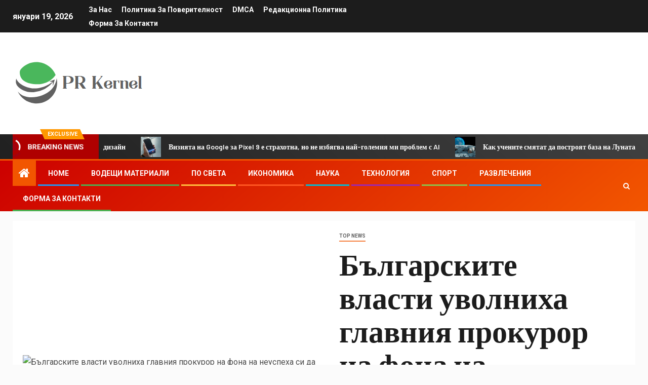

--- FILE ---
content_type: text/html; charset=UTF-8
request_url: https://www.prkernel.com/%D0%B1%D1%8A%D0%BB%D0%B3%D0%B0%D1%80%D1%81%D0%BA%D0%B8%D1%82%D0%B5-%D0%B2%D0%BB%D0%B0%D1%81%D1%82%D0%B8-%D1%83%D0%B2%D0%BE%D0%BB%D0%BD%D0%B8%D1%85%D0%B0-%D0%B3%D0%BB%D0%B0%D0%B2%D0%BD%D0%B8%D1%8F/
body_size: 23085
content:
    <!doctype html>
<html lang="bg-BG">
    <head>
        <meta charset="UTF-8">
        <meta name="viewport" content="width=device-width, initial-scale=1">
        <link rel="profile" href="https://gmpg.org/xfn/11">

        <meta name='robots' content='index, follow, max-image-preview:large, max-snippet:-1, max-video-preview:-1' />

	<!-- This site is optimized with the Yoast SEO plugin v26.5 - https://yoast.com/wordpress/plugins/seo/ -->
	<title>Българските власти уволниха главния прокурор на фона на неуспеха си да се справят с корупцията</title><link rel="preload" as="style" href="https://fonts.googleapis.com/css?family=Roboto%3A100%2C300%2C400%2C500%2C700%7CBarlow%3Aital%2Cwght%400%2C400%3B0%2C500%3B0%2C600%3B0%2C700%3B0%2C800%3B0%2C900%3B1%2C300%3B1%2C400%3B1%2C500%3B1%2C600%3B1%2C700%3B1%2C800%7CBarlow%20Semi%20Condensed%3Aital%2Cwght%400%2C300%3B0%2C400%3B0%2C500%3B0%2C600%3B0%2C700%3B1%2C300%3B1%2C400%3B1%2C500%3B1%2C600%3B1%2C700&#038;subset=latin%2Clatin-ext&#038;display=swap" /><link rel="stylesheet" href="https://fonts.googleapis.com/css?family=Roboto%3A100%2C300%2C400%2C500%2C700%7CBarlow%3Aital%2Cwght%400%2C400%3B0%2C500%3B0%2C600%3B0%2C700%3B0%2C800%3B0%2C900%3B1%2C300%3B1%2C400%3B1%2C500%3B1%2C600%3B1%2C700%3B1%2C800%7CBarlow%20Semi%20Condensed%3Aital%2Cwght%400%2C300%3B0%2C400%3B0%2C500%3B0%2C600%3B0%2C700%3B1%2C300%3B1%2C400%3B1%2C500%3B1%2C600%3B1%2C700&#038;subset=latin%2Clatin-ext&#038;display=swap" media="print" onload="this.media='all'" /><noscript><link rel="stylesheet" href="https://fonts.googleapis.com/css?family=Roboto%3A100%2C300%2C400%2C500%2C700%7CBarlow%3Aital%2Cwght%400%2C400%3B0%2C500%3B0%2C600%3B0%2C700%3B0%2C800%3B0%2C900%3B1%2C300%3B1%2C400%3B1%2C500%3B1%2C600%3B1%2C700%3B1%2C800%7CBarlow%20Semi%20Condensed%3Aital%2Cwght%400%2C300%3B0%2C400%3B0%2C500%3B0%2C600%3B0%2C700%3B1%2C300%3B1%2C400%3B1%2C500%3B1%2C600%3B1%2C700&#038;subset=latin%2Clatin-ext&#038;display=swap" /></noscript>
	<meta name="description" content="Коментирайте тази историяКоментирайтеСОФИЯ, България — Българският президент Румен Радев уволни главния прокурор на страната на фона на обществения гняв" />
	<link rel="canonical" href="https://www.prkernel.com/българските-власти-уволниха-главния/" />
	<meta property="og:locale" content="bg_BG" />
	<meta property="og:type" content="article" />
	<meta property="og:title" content="Българските власти уволниха главния прокурор на фона на неуспеха си да се справят с корупцията" />
	<meta property="og:description" content="Коментирайте тази историяКоментирайтеСОФИЯ, България — Българският президент Румен Радев уволни главния прокурор на страната на фона на обществения гняв" />
	<meta property="og:url" content="https://www.prkernel.com/българските-власти-уволниха-главния/" />
	<meta property="og:site_name" content="PRKernel" />
	<meta property="article:published_time" content="2023-06-18T15:52:59+00:00" />
	<meta property="og:image" content="https://www.washingtonpost.com/resizer/2CjPNwqvXHPS_2RpuRTKY-p3eVo=/1484x0/www.washingtonpost.com/pb/resources/img/twp-social-share.png" />
	<meta name="author" content="Petar Dimitrov" />
	<meta name="twitter:card" content="summary_large_image" />
	<meta name="twitter:image" content="https://www.washingtonpost.com/resizer/2CjPNwqvXHPS_2RpuRTKY-p3eVo=/1484x0/www.washingtonpost.com/pb/resources/img/twp-social-share.png" />
	<meta name="twitter:label1" content="Written by" />
	<meta name="twitter:data1" content="Petar Dimitrov" />
	<script type="application/ld+json" class="yoast-schema-graph">{"@context":"https://schema.org","@graph":[{"@type":"Article","@id":"https://www.prkernel.com/%d0%b1%d1%8a%d0%bb%d0%b3%d0%b0%d1%80%d1%81%d0%ba%d0%b8%d1%82%d0%b5-%d0%b2%d0%bb%d0%b0%d1%81%d1%82%d0%b8-%d1%83%d0%b2%d0%be%d0%bb%d0%bd%d0%b8%d1%85%d0%b0-%d0%b3%d0%bb%d0%b0%d0%b2%d0%bd%d0%b8%d1%8f/#article","isPartOf":{"@id":"https://www.prkernel.com/%d0%b1%d1%8a%d0%bb%d0%b3%d0%b0%d1%80%d1%81%d0%ba%d0%b8%d1%82%d0%b5-%d0%b2%d0%bb%d0%b0%d1%81%d1%82%d0%b8-%d1%83%d0%b2%d0%be%d0%bb%d0%bd%d0%b8%d1%85%d0%b0-%d0%b3%d0%bb%d0%b0%d0%b2%d0%bd%d0%b8%d1%8f/"},"author":{"name":"Petar Dimitrov","@id":"https://www.prkernel.com/#/schema/person/69fd3c590bf063b202de2c1a85455ab5"},"headline":"Българските власти уволниха главния прокурор на фона на неуспеха си да се справят с корупцията","datePublished":"2023-06-18T15:52:59+00:00","mainEntityOfPage":{"@id":"https://www.prkernel.com/%d0%b1%d1%8a%d0%bb%d0%b3%d0%b0%d1%80%d1%81%d0%ba%d0%b8%d1%82%d0%b5-%d0%b2%d0%bb%d0%b0%d1%81%d1%82%d0%b8-%d1%83%d0%b2%d0%be%d0%bb%d0%bd%d0%b8%d1%85%d0%b0-%d0%b3%d0%bb%d0%b0%d0%b2%d0%bd%d0%b8%d1%8f/"},"wordCount":216,"commentCount":0,"publisher":{"@id":"https://www.prkernel.com/#organization"},"image":["https://www.washingtonpost.com/resizer/2CjPNwqvXHPS_2RpuRTKY-p3eVo=/1484x0/www.washingtonpost.com/pb/resources/img/twp-social-share.png"],"thumbnailUrl":"https://www.washingtonpost.com/resizer/2CjPNwqvXHPS_2RpuRTKY-p3eVo=/1484x0/www.washingtonpost.com/pb/resources/img/twp-social-share.png","articleSection":["Top News"],"inLanguage":"bg-BG","potentialAction":[{"@type":"CommentAction","name":"Comment","target":["https://www.prkernel.com/%d0%b1%d1%8a%d0%bb%d0%b3%d0%b0%d1%80%d1%81%d0%ba%d0%b8%d1%82%d0%b5-%d0%b2%d0%bb%d0%b0%d1%81%d1%82%d0%b8-%d1%83%d0%b2%d0%be%d0%bb%d0%bd%d0%b8%d1%85%d0%b0-%d0%b3%d0%bb%d0%b0%d0%b2%d0%bd%d0%b8%d1%8f/#respond"]}]},{"@type":"WebPage","@id":"https://www.prkernel.com/%d0%b1%d1%8a%d0%bb%d0%b3%d0%b0%d1%80%d1%81%d0%ba%d0%b8%d1%82%d0%b5-%d0%b2%d0%bb%d0%b0%d1%81%d1%82%d0%b8-%d1%83%d0%b2%d0%be%d0%bb%d0%bd%d0%b8%d1%85%d0%b0-%d0%b3%d0%bb%d0%b0%d0%b2%d0%bd%d0%b8%d1%8f/","url":"https://www.prkernel.com/%d0%b1%d1%8a%d0%bb%d0%b3%d0%b0%d1%80%d1%81%d0%ba%d0%b8%d1%82%d0%b5-%d0%b2%d0%bb%d0%b0%d1%81%d1%82%d0%b8-%d1%83%d0%b2%d0%be%d0%bb%d0%bd%d0%b8%d1%85%d0%b0-%d0%b3%d0%bb%d0%b0%d0%b2%d0%bd%d0%b8%d1%8f/","name":"Българските власти уволниха главния прокурор на фона на неуспеха си да се справят с корупцията","isPartOf":{"@id":"https://www.prkernel.com/#website"},"primaryImageOfPage":"https://www.washingtonpost.com/resizer/2CjPNwqvXHPS_2RpuRTKY-p3eVo=/1484x0/www.washingtonpost.com/pb/resources/img/twp-social-share.png","image":["https://www.washingtonpost.com/resizer/2CjPNwqvXHPS_2RpuRTKY-p3eVo=/1484x0/www.washingtonpost.com/pb/resources/img/twp-social-share.png"],"thumbnailUrl":"https://www.washingtonpost.com/resizer/2CjPNwqvXHPS_2RpuRTKY-p3eVo=/1484x0/www.washingtonpost.com/pb/resources/img/twp-social-share.png","datePublished":"2023-06-18T15:52:59+00:00","description":"Коментирайте тази историяКоментирайтеСОФИЯ, България — Българският президент Румен Радев уволни главния прокурор на страната на фона на обществения гняв","inLanguage":"bg-BG","potentialAction":[{"@type":"ReadAction","target":["https://www.prkernel.com/%d0%b1%d1%8a%d0%bb%d0%b3%d0%b0%d1%80%d1%81%d0%ba%d0%b8%d1%82%d0%b5-%d0%b2%d0%bb%d0%b0%d1%81%d1%82%d0%b8-%d1%83%d0%b2%d0%be%d0%bb%d0%bd%d0%b8%d1%85%d0%b0-%d0%b3%d0%bb%d0%b0%d0%b2%d0%bd%d0%b8%d1%8f/"]}]},{"@type":"ImageObject","inLanguage":"bg-BG","@id":"https://www.prkernel.com/%d0%b1%d1%8a%d0%bb%d0%b3%d0%b0%d1%80%d1%81%d0%ba%d0%b8%d1%82%d0%b5-%d0%b2%d0%bb%d0%b0%d1%81%d1%82%d0%b8-%d1%83%d0%b2%d0%be%d0%bb%d0%bd%d0%b8%d1%85%d0%b0-%d0%b3%d0%bb%d0%b0%d0%b2%d0%bd%d0%b8%d1%8f/#primaryimage","url":"https://www.washingtonpost.com/resizer/2CjPNwqvXHPS_2RpuRTKY-p3eVo=/1484x0/www.washingtonpost.com/pb/resources/img/twp-social-share.png","contentUrl":"https://www.washingtonpost.com/resizer/2CjPNwqvXHPS_2RpuRTKY-p3eVo=/1484x0/www.washingtonpost.com/pb/resources/img/twp-social-share.png","caption":"Българските власти уволниха главния прокурор на фона на неуспеха си да се справят с корупцията"},{"@type":"WebSite","@id":"https://www.prkernel.com/#website","url":"https://www.prkernel.com/","name":"PRKernel","description":"Доставчик на новини в реално време в България, който информира своите читатели за последните български новини, събития, информация, пътувания, България.","publisher":{"@id":"https://www.prkernel.com/#organization"},"potentialAction":[{"@type":"SearchAction","target":{"@type":"EntryPoint","urlTemplate":"https://www.prkernel.com/?s={search_term_string}"},"query-input":{"@type":"PropertyValueSpecification","valueRequired":true,"valueName":"search_term_string"}}],"inLanguage":"bg-BG"},{"@type":"Organization","@id":"https://www.prkernel.com/#organization","name":"PRKernel.com","url":"https://www.prkernel.com/","logo":{"@type":"ImageObject","inLanguage":"bg-BG","@id":"https://www.prkernel.com/#/schema/logo/image/","url":"https://www.prkernel.com/wp-content/uploads/2021/04/PRKernel-Loog.png","contentUrl":"https://www.prkernel.com/wp-content/uploads/2021/04/PRKernel-Loog.png","width":263,"height":231,"caption":"PRKernel.com"},"image":{"@id":"https://www.prkernel.com/#/schema/logo/image/"}},{"@type":"Person","@id":"https://www.prkernel.com/#/schema/person/69fd3c590bf063b202de2c1a85455ab5","name":"Petar Dimitrov","image":{"@type":"ImageObject","inLanguage":"bg-BG","@id":"https://www.prkernel.com/#/schema/person/image/","url":"https://secure.gravatar.com/avatar/1c743b37ff66f0da93bb29dea64f526b309e2614e0f31c84e08d4b6869bd02ee?s=96&d=mm&r=g","contentUrl":"https://secure.gravatar.com/avatar/1c743b37ff66f0da93bb29dea64f526b309e2614e0f31c84e08d4b6869bd02ee?s=96&d=mm&r=g","caption":"Petar Dimitrov"},"description":"\"Предприемач. Нинджа в социалните медии. Музикант. Награден интроверт. Бира.\""}]}</script>
	<!-- / Yoast SEO plugin. -->


<link rel='dns-prefetch' href='//fonts.googleapis.com' />
<link href='https://fonts.gstatic.com' crossorigin rel='preconnect' />
<link rel="alternate" type="application/rss+xml" title="PRKernel &raquo; Поток" href="https://www.prkernel.com/feed/" />
<link rel="alternate" type="application/rss+xml" title="PRKernel &raquo; поток за коментари" href="https://www.prkernel.com/comments/feed/" />
<link rel="alternate" type="application/rss+xml" title="PRKernel &raquo; поток за коментари на Българските власти уволниха главния прокурор на фона на неуспеха си да се справят с корупцията" href="https://www.prkernel.com/%d0%b1%d1%8a%d0%bb%d0%b3%d0%b0%d1%80%d1%81%d0%ba%d0%b8%d1%82%d0%b5-%d0%b2%d0%bb%d0%b0%d1%81%d1%82%d0%b8-%d1%83%d0%b2%d0%be%d0%bb%d0%bd%d0%b8%d1%85%d0%b0-%d0%b3%d0%bb%d0%b0%d0%b2%d0%bd%d0%b8%d1%8f/feed/" />
<link rel="alternate" title="oEmbed (JSON)" type="application/json+oembed" href="https://www.prkernel.com/wp-json/oembed/1.0/embed?url=https%3A%2F%2Fwww.prkernel.com%2F%25d0%25b1%25d1%258a%25d0%25bb%25d0%25b3%25d0%25b0%25d1%2580%25d1%2581%25d0%25ba%25d0%25b8%25d1%2582%25d0%25b5-%25d0%25b2%25d0%25bb%25d0%25b0%25d1%2581%25d1%2582%25d0%25b8-%25d1%2583%25d0%25b2%25d0%25be%25d0%25bb%25d0%25bd%25d0%25b8%25d1%2585%25d0%25b0-%25d0%25b3%25d0%25bb%25d0%25b0%25d0%25b2%25d0%25bd%25d0%25b8%25d1%258f%2F" />
<link rel="alternate" title="oEmbed (XML)" type="text/xml+oembed" href="https://www.prkernel.com/wp-json/oembed/1.0/embed?url=https%3A%2F%2Fwww.prkernel.com%2F%25d0%25b1%25d1%258a%25d0%25bb%25d0%25b3%25d0%25b0%25d1%2580%25d1%2581%25d0%25ba%25d0%25b8%25d1%2582%25d0%25b5-%25d0%25b2%25d0%25bb%25d0%25b0%25d1%2581%25d1%2582%25d0%25b8-%25d1%2583%25d0%25b2%25d0%25be%25d0%25bb%25d0%25bd%25d0%25b8%25d1%2585%25d0%25b0-%25d0%25b3%25d0%25bb%25d0%25b0%25d0%25b2%25d0%25bd%25d0%25b8%25d1%258f%2F&#038;format=xml" />
<style id='wp-img-auto-sizes-contain-inline-css' type='text/css'>
img:is([sizes=auto i],[sizes^="auto," i]){contain-intrinsic-size:3000px 1500px}
/*# sourceURL=wp-img-auto-sizes-contain-inline-css */
</style>
<style id='wp-emoji-styles-inline-css' type='text/css'>

	img.wp-smiley, img.emoji {
		display: inline !important;
		border: none !important;
		box-shadow: none !important;
		height: 1em !important;
		width: 1em !important;
		margin: 0 0.07em !important;
		vertical-align: -0.1em !important;
		background: none !important;
		padding: 0 !important;
	}
/*# sourceURL=wp-emoji-styles-inline-css */
</style>
<style id='wp-block-library-inline-css' type='text/css'>
:root{--wp-block-synced-color:#7a00df;--wp-block-synced-color--rgb:122,0,223;--wp-bound-block-color:var(--wp-block-synced-color);--wp-editor-canvas-background:#ddd;--wp-admin-theme-color:#007cba;--wp-admin-theme-color--rgb:0,124,186;--wp-admin-theme-color-darker-10:#006ba1;--wp-admin-theme-color-darker-10--rgb:0,107,160.5;--wp-admin-theme-color-darker-20:#005a87;--wp-admin-theme-color-darker-20--rgb:0,90,135;--wp-admin-border-width-focus:2px}@media (min-resolution:192dpi){:root{--wp-admin-border-width-focus:1.5px}}.wp-element-button{cursor:pointer}:root .has-very-light-gray-background-color{background-color:#eee}:root .has-very-dark-gray-background-color{background-color:#313131}:root .has-very-light-gray-color{color:#eee}:root .has-very-dark-gray-color{color:#313131}:root .has-vivid-green-cyan-to-vivid-cyan-blue-gradient-background{background:linear-gradient(135deg,#00d084,#0693e3)}:root .has-purple-crush-gradient-background{background:linear-gradient(135deg,#34e2e4,#4721fb 50%,#ab1dfe)}:root .has-hazy-dawn-gradient-background{background:linear-gradient(135deg,#faaca8,#dad0ec)}:root .has-subdued-olive-gradient-background{background:linear-gradient(135deg,#fafae1,#67a671)}:root .has-atomic-cream-gradient-background{background:linear-gradient(135deg,#fdd79a,#004a59)}:root .has-nightshade-gradient-background{background:linear-gradient(135deg,#330968,#31cdcf)}:root .has-midnight-gradient-background{background:linear-gradient(135deg,#020381,#2874fc)}:root{--wp--preset--font-size--normal:16px;--wp--preset--font-size--huge:42px}.has-regular-font-size{font-size:1em}.has-larger-font-size{font-size:2.625em}.has-normal-font-size{font-size:var(--wp--preset--font-size--normal)}.has-huge-font-size{font-size:var(--wp--preset--font-size--huge)}.has-text-align-center{text-align:center}.has-text-align-left{text-align:left}.has-text-align-right{text-align:right}.has-fit-text{white-space:nowrap!important}#end-resizable-editor-section{display:none}.aligncenter{clear:both}.items-justified-left{justify-content:flex-start}.items-justified-center{justify-content:center}.items-justified-right{justify-content:flex-end}.items-justified-space-between{justify-content:space-between}.screen-reader-text{border:0;clip-path:inset(50%);height:1px;margin:-1px;overflow:hidden;padding:0;position:absolute;width:1px;word-wrap:normal!important}.screen-reader-text:focus{background-color:#ddd;clip-path:none;color:#444;display:block;font-size:1em;height:auto;left:5px;line-height:normal;padding:15px 23px 14px;text-decoration:none;top:5px;width:auto;z-index:100000}html :where(.has-border-color){border-style:solid}html :where([style*=border-top-color]){border-top-style:solid}html :where([style*=border-right-color]){border-right-style:solid}html :where([style*=border-bottom-color]){border-bottom-style:solid}html :where([style*=border-left-color]){border-left-style:solid}html :where([style*=border-width]){border-style:solid}html :where([style*=border-top-width]){border-top-style:solid}html :where([style*=border-right-width]){border-right-style:solid}html :where([style*=border-bottom-width]){border-bottom-style:solid}html :where([style*=border-left-width]){border-left-style:solid}html :where(img[class*=wp-image-]){height:auto;max-width:100%}:where(figure){margin:0 0 1em}html :where(.is-position-sticky){--wp-admin--admin-bar--position-offset:var(--wp-admin--admin-bar--height,0px)}@media screen and (max-width:600px){html :where(.is-position-sticky){--wp-admin--admin-bar--position-offset:0px}}

/*# sourceURL=wp-block-library-inline-css */
</style><style id='global-styles-inline-css' type='text/css'>
:root{--wp--preset--aspect-ratio--square: 1;--wp--preset--aspect-ratio--4-3: 4/3;--wp--preset--aspect-ratio--3-4: 3/4;--wp--preset--aspect-ratio--3-2: 3/2;--wp--preset--aspect-ratio--2-3: 2/3;--wp--preset--aspect-ratio--16-9: 16/9;--wp--preset--aspect-ratio--9-16: 9/16;--wp--preset--color--black: #000000;--wp--preset--color--cyan-bluish-gray: #abb8c3;--wp--preset--color--white: #ffffff;--wp--preset--color--pale-pink: #f78da7;--wp--preset--color--vivid-red: #cf2e2e;--wp--preset--color--luminous-vivid-orange: #ff6900;--wp--preset--color--luminous-vivid-amber: #fcb900;--wp--preset--color--light-green-cyan: #7bdcb5;--wp--preset--color--vivid-green-cyan: #00d084;--wp--preset--color--pale-cyan-blue: #8ed1fc;--wp--preset--color--vivid-cyan-blue: #0693e3;--wp--preset--color--vivid-purple: #9b51e0;--wp--preset--gradient--vivid-cyan-blue-to-vivid-purple: linear-gradient(135deg,rgb(6,147,227) 0%,rgb(155,81,224) 100%);--wp--preset--gradient--light-green-cyan-to-vivid-green-cyan: linear-gradient(135deg,rgb(122,220,180) 0%,rgb(0,208,130) 100%);--wp--preset--gradient--luminous-vivid-amber-to-luminous-vivid-orange: linear-gradient(135deg,rgb(252,185,0) 0%,rgb(255,105,0) 100%);--wp--preset--gradient--luminous-vivid-orange-to-vivid-red: linear-gradient(135deg,rgb(255,105,0) 0%,rgb(207,46,46) 100%);--wp--preset--gradient--very-light-gray-to-cyan-bluish-gray: linear-gradient(135deg,rgb(238,238,238) 0%,rgb(169,184,195) 100%);--wp--preset--gradient--cool-to-warm-spectrum: linear-gradient(135deg,rgb(74,234,220) 0%,rgb(151,120,209) 20%,rgb(207,42,186) 40%,rgb(238,44,130) 60%,rgb(251,105,98) 80%,rgb(254,248,76) 100%);--wp--preset--gradient--blush-light-purple: linear-gradient(135deg,rgb(255,206,236) 0%,rgb(152,150,240) 100%);--wp--preset--gradient--blush-bordeaux: linear-gradient(135deg,rgb(254,205,165) 0%,rgb(254,45,45) 50%,rgb(107,0,62) 100%);--wp--preset--gradient--luminous-dusk: linear-gradient(135deg,rgb(255,203,112) 0%,rgb(199,81,192) 50%,rgb(65,88,208) 100%);--wp--preset--gradient--pale-ocean: linear-gradient(135deg,rgb(255,245,203) 0%,rgb(182,227,212) 50%,rgb(51,167,181) 100%);--wp--preset--gradient--electric-grass: linear-gradient(135deg,rgb(202,248,128) 0%,rgb(113,206,126) 100%);--wp--preset--gradient--midnight: linear-gradient(135deg,rgb(2,3,129) 0%,rgb(40,116,252) 100%);--wp--preset--font-size--small: 13px;--wp--preset--font-size--medium: 20px;--wp--preset--font-size--large: 36px;--wp--preset--font-size--x-large: 42px;--wp--preset--spacing--20: 0.44rem;--wp--preset--spacing--30: 0.67rem;--wp--preset--spacing--40: 1rem;--wp--preset--spacing--50: 1.5rem;--wp--preset--spacing--60: 2.25rem;--wp--preset--spacing--70: 3.38rem;--wp--preset--spacing--80: 5.06rem;--wp--preset--shadow--natural: 6px 6px 9px rgba(0, 0, 0, 0.2);--wp--preset--shadow--deep: 12px 12px 50px rgba(0, 0, 0, 0.4);--wp--preset--shadow--sharp: 6px 6px 0px rgba(0, 0, 0, 0.2);--wp--preset--shadow--outlined: 6px 6px 0px -3px rgb(255, 255, 255), 6px 6px rgb(0, 0, 0);--wp--preset--shadow--crisp: 6px 6px 0px rgb(0, 0, 0);}:where(.is-layout-flex){gap: 0.5em;}:where(.is-layout-grid){gap: 0.5em;}body .is-layout-flex{display: flex;}.is-layout-flex{flex-wrap: wrap;align-items: center;}.is-layout-flex > :is(*, div){margin: 0;}body .is-layout-grid{display: grid;}.is-layout-grid > :is(*, div){margin: 0;}:where(.wp-block-columns.is-layout-flex){gap: 2em;}:where(.wp-block-columns.is-layout-grid){gap: 2em;}:where(.wp-block-post-template.is-layout-flex){gap: 1.25em;}:where(.wp-block-post-template.is-layout-grid){gap: 1.25em;}.has-black-color{color: var(--wp--preset--color--black) !important;}.has-cyan-bluish-gray-color{color: var(--wp--preset--color--cyan-bluish-gray) !important;}.has-white-color{color: var(--wp--preset--color--white) !important;}.has-pale-pink-color{color: var(--wp--preset--color--pale-pink) !important;}.has-vivid-red-color{color: var(--wp--preset--color--vivid-red) !important;}.has-luminous-vivid-orange-color{color: var(--wp--preset--color--luminous-vivid-orange) !important;}.has-luminous-vivid-amber-color{color: var(--wp--preset--color--luminous-vivid-amber) !important;}.has-light-green-cyan-color{color: var(--wp--preset--color--light-green-cyan) !important;}.has-vivid-green-cyan-color{color: var(--wp--preset--color--vivid-green-cyan) !important;}.has-pale-cyan-blue-color{color: var(--wp--preset--color--pale-cyan-blue) !important;}.has-vivid-cyan-blue-color{color: var(--wp--preset--color--vivid-cyan-blue) !important;}.has-vivid-purple-color{color: var(--wp--preset--color--vivid-purple) !important;}.has-black-background-color{background-color: var(--wp--preset--color--black) !important;}.has-cyan-bluish-gray-background-color{background-color: var(--wp--preset--color--cyan-bluish-gray) !important;}.has-white-background-color{background-color: var(--wp--preset--color--white) !important;}.has-pale-pink-background-color{background-color: var(--wp--preset--color--pale-pink) !important;}.has-vivid-red-background-color{background-color: var(--wp--preset--color--vivid-red) !important;}.has-luminous-vivid-orange-background-color{background-color: var(--wp--preset--color--luminous-vivid-orange) !important;}.has-luminous-vivid-amber-background-color{background-color: var(--wp--preset--color--luminous-vivid-amber) !important;}.has-light-green-cyan-background-color{background-color: var(--wp--preset--color--light-green-cyan) !important;}.has-vivid-green-cyan-background-color{background-color: var(--wp--preset--color--vivid-green-cyan) !important;}.has-pale-cyan-blue-background-color{background-color: var(--wp--preset--color--pale-cyan-blue) !important;}.has-vivid-cyan-blue-background-color{background-color: var(--wp--preset--color--vivid-cyan-blue) !important;}.has-vivid-purple-background-color{background-color: var(--wp--preset--color--vivid-purple) !important;}.has-black-border-color{border-color: var(--wp--preset--color--black) !important;}.has-cyan-bluish-gray-border-color{border-color: var(--wp--preset--color--cyan-bluish-gray) !important;}.has-white-border-color{border-color: var(--wp--preset--color--white) !important;}.has-pale-pink-border-color{border-color: var(--wp--preset--color--pale-pink) !important;}.has-vivid-red-border-color{border-color: var(--wp--preset--color--vivid-red) !important;}.has-luminous-vivid-orange-border-color{border-color: var(--wp--preset--color--luminous-vivid-orange) !important;}.has-luminous-vivid-amber-border-color{border-color: var(--wp--preset--color--luminous-vivid-amber) !important;}.has-light-green-cyan-border-color{border-color: var(--wp--preset--color--light-green-cyan) !important;}.has-vivid-green-cyan-border-color{border-color: var(--wp--preset--color--vivid-green-cyan) !important;}.has-pale-cyan-blue-border-color{border-color: var(--wp--preset--color--pale-cyan-blue) !important;}.has-vivid-cyan-blue-border-color{border-color: var(--wp--preset--color--vivid-cyan-blue) !important;}.has-vivid-purple-border-color{border-color: var(--wp--preset--color--vivid-purple) !important;}.has-vivid-cyan-blue-to-vivid-purple-gradient-background{background: var(--wp--preset--gradient--vivid-cyan-blue-to-vivid-purple) !important;}.has-light-green-cyan-to-vivid-green-cyan-gradient-background{background: var(--wp--preset--gradient--light-green-cyan-to-vivid-green-cyan) !important;}.has-luminous-vivid-amber-to-luminous-vivid-orange-gradient-background{background: var(--wp--preset--gradient--luminous-vivid-amber-to-luminous-vivid-orange) !important;}.has-luminous-vivid-orange-to-vivid-red-gradient-background{background: var(--wp--preset--gradient--luminous-vivid-orange-to-vivid-red) !important;}.has-very-light-gray-to-cyan-bluish-gray-gradient-background{background: var(--wp--preset--gradient--very-light-gray-to-cyan-bluish-gray) !important;}.has-cool-to-warm-spectrum-gradient-background{background: var(--wp--preset--gradient--cool-to-warm-spectrum) !important;}.has-blush-light-purple-gradient-background{background: var(--wp--preset--gradient--blush-light-purple) !important;}.has-blush-bordeaux-gradient-background{background: var(--wp--preset--gradient--blush-bordeaux) !important;}.has-luminous-dusk-gradient-background{background: var(--wp--preset--gradient--luminous-dusk) !important;}.has-pale-ocean-gradient-background{background: var(--wp--preset--gradient--pale-ocean) !important;}.has-electric-grass-gradient-background{background: var(--wp--preset--gradient--electric-grass) !important;}.has-midnight-gradient-background{background: var(--wp--preset--gradient--midnight) !important;}.has-small-font-size{font-size: var(--wp--preset--font-size--small) !important;}.has-medium-font-size{font-size: var(--wp--preset--font-size--medium) !important;}.has-large-font-size{font-size: var(--wp--preset--font-size--large) !important;}.has-x-large-font-size{font-size: var(--wp--preset--font-size--x-large) !important;}
/*# sourceURL=global-styles-inline-css */
</style>

<style id='classic-theme-styles-inline-css' type='text/css'>
/*! This file is auto-generated */
.wp-block-button__link{color:#fff;background-color:#32373c;border-radius:9999px;box-shadow:none;text-decoration:none;padding:calc(.667em + 2px) calc(1.333em + 2px);font-size:1.125em}.wp-block-file__button{background:#32373c;color:#fff;text-decoration:none}
/*# sourceURL=/wp-includes/css/classic-themes.min.css */
</style>
<link rel='stylesheet' id='dashicons-css' href='https://www.prkernel.com/wp-includes/css/dashicons.min.css?ver=6.9' type='text/css' media='all' />
<link rel='stylesheet' id='admin-bar-css' href='https://www.prkernel.com/wp-includes/css/admin-bar.min.css?ver=6.9' type='text/css' media='all' />
<style id='admin-bar-inline-css' type='text/css'>

    /* Hide CanvasJS credits for P404 charts specifically */
    #p404RedirectChart .canvasjs-chart-credit {
        display: none !important;
    }
    
    #p404RedirectChart canvas {
        border-radius: 6px;
    }

    .p404-redirect-adminbar-weekly-title {
        font-weight: bold;
        font-size: 14px;
        color: #fff;
        margin-bottom: 6px;
    }

    #wpadminbar #wp-admin-bar-p404_free_top_button .ab-icon:before {
        content: "\f103";
        color: #dc3545;
        top: 3px;
    }
    
    #wp-admin-bar-p404_free_top_button .ab-item {
        min-width: 80px !important;
        padding: 0px !important;
    }
    
    /* Ensure proper positioning and z-index for P404 dropdown */
    .p404-redirect-adminbar-dropdown-wrap { 
        min-width: 0; 
        padding: 0;
        position: static !important;
    }
    
    #wpadminbar #wp-admin-bar-p404_free_top_button_dropdown {
        position: static !important;
    }
    
    #wpadminbar #wp-admin-bar-p404_free_top_button_dropdown .ab-item {
        padding: 0 !important;
        margin: 0 !important;
    }
    
    .p404-redirect-dropdown-container {
        min-width: 340px;
        padding: 18px 18px 12px 18px;
        background: #23282d !important;
        color: #fff;
        border-radius: 12px;
        box-shadow: 0 8px 32px rgba(0,0,0,0.25);
        margin-top: 10px;
        position: relative !important;
        z-index: 999999 !important;
        display: block !important;
        border: 1px solid #444;
    }
    
    /* Ensure P404 dropdown appears on hover */
    #wpadminbar #wp-admin-bar-p404_free_top_button .p404-redirect-dropdown-container { 
        display: none !important;
    }
    
    #wpadminbar #wp-admin-bar-p404_free_top_button:hover .p404-redirect-dropdown-container { 
        display: block !important;
    }
    
    #wpadminbar #wp-admin-bar-p404_free_top_button:hover #wp-admin-bar-p404_free_top_button_dropdown .p404-redirect-dropdown-container {
        display: block !important;
    }
    
    .p404-redirect-card {
        background: #2c3338;
        border-radius: 8px;
        padding: 18px 18px 12px 18px;
        box-shadow: 0 2px 8px rgba(0,0,0,0.07);
        display: flex;
        flex-direction: column;
        align-items: flex-start;
        border: 1px solid #444;
    }
    
    .p404-redirect-btn {
        display: inline-block;
        background: #dc3545;
        color: #fff !important;
        font-weight: bold;
        padding: 5px 22px;
        border-radius: 8px;
        text-decoration: none;
        font-size: 17px;
        transition: background 0.2s, box-shadow 0.2s;
        margin-top: 8px;
        box-shadow: 0 2px 8px rgba(220,53,69,0.15);
        text-align: center;
        line-height: 1.6;
    }
    
    .p404-redirect-btn:hover {
        background: #c82333;
        color: #fff !important;
        box-shadow: 0 4px 16px rgba(220,53,69,0.25);
    }
    
    /* Prevent conflicts with other admin bar dropdowns */
    #wpadminbar .ab-top-menu > li:hover > .ab-item,
    #wpadminbar .ab-top-menu > li.hover > .ab-item {
        z-index: auto;
    }
    
    #wpadminbar #wp-admin-bar-p404_free_top_button:hover > .ab-item {
        z-index: 999998 !important;
    }
    
/*# sourceURL=admin-bar-inline-css */
</style>
<link rel='stylesheet' id='font-awesome-css' href='https://www.prkernel.com/wp-content/themes/newsever-pro/assets/font-awesome/css/font-awesome.min.css?ver=6.9' type='text/css' media='all' />
<link rel='stylesheet' id='bootstrap-css' href='https://www.prkernel.com/wp-content/themes/newsever-pro/assets/bootstrap/css/bootstrap.min.css?ver=6.9' type='text/css' media='all' />
<link rel='stylesheet' id='slick-css-css' href='https://www.prkernel.com/wp-content/themes/newsever-pro/assets/slick/css/slick.min.css?ver=6.9' type='text/css' media='all' />
<link rel='stylesheet' id='sidr-css' href='https://www.prkernel.com/wp-content/themes/newsever-pro/assets/sidr/css/jquery.sidr.dark.css?ver=6.9' type='text/css' media='all' />
<link rel='stylesheet' id='magnific-popup-css' href='https://www.prkernel.com/wp-content/themes/newsever-pro/assets/magnific-popup/magnific-popup.css?ver=6.9' type='text/css' media='all' />

<link rel='stylesheet' id='newsever-style-css' href='https://www.prkernel.com/wp-content/themes/newsever-pro/style.css?ver=6.9' type='text/css' media='all' />
<style id='newsever-style-inline-css' type='text/css'>


                body a,
        body a:visited{
        color: #404040        }
    
                body.aft-default-mode .site-footer .aft-widget-background-dim .header-after1 span,
        body.aft-default-mode .site-footer .aft-widget-background-dim .widget-title span,
        body.aft-default-mode .site-footer .aft-widget-background-dim .color-pad .read-title h4 a,
        body.aft-default-mode .site-footer .aft-widget-background-dim .color-pad .entry-meta span a,
        body.aft-default-mode .site-footer .aft-widget-background-dim .color-pad .entry-meta span,
        body.aft-default-mode .site-footer .aft-widget-background-dim .color-pad,
        body.aft-default-mode blockquote:before,
        body.aft-default-mode .newsever-pagination .nav-links .page-numbers,
        body.aft-default-mode.single-post .entry-content-wrap.read-single .post-meta-detail .min-read,
        body.aft-default-mode .main-navigation ul.children li a,
        body.aft-default-mode .main-navigation ul .sub-menu li a,
        body.aft-default-mode .read-details .entry-meta span a,
        body.aft-default-mode .read-details .entry-meta span,
        body.aft-default-mode h4.af-author-display-name,
        body.aft-default-mode #wp-calendar caption,
        body.aft-default-mode.single-post .post-meta-share-wrapper .post-meta-detail .min-read,
        body.aft-default-mode ul.trail-items li a,
        body.aft-default-mode {
        color: #4a4a4a;
        }


    
                body.aft-dark-mode input[type="submit"],
        body .aft-home-icon a,
        body .entry-header-details .af-post-format i:after,
        body.aft-default-mode .newsever-pagination .nav-links .page-numbers.current,
        body #scroll-up,
        body  input[type="reset"],
        body  input[type="submit"],
        body  input[type="button"],
        body .inner-suscribe input[type=submit],
        body  .widget-title .header-after::before,
        body.aft-default-mode .inner-suscribe input[type=submit],
        body  .af-trending-news-part .trending-post-items,
        body  .trending-posts-vertical .trending-post-items,
        body .newsever_tabbed_posts_widget .nav-tabs > li.active > a:hover,
        body .newsever_tabbed_posts_widget .nav-tabs > li.active > a,
        body  .aft-main-banner-section .aft-trending-latest-popular .nav-tabs>li.active,
        body .header-style1 .header-right-part > div.custom-menu-link > a,
        body .aft-popular-taxonomies-lists ul li a span.tag-count,
        body .aft-widget-background-secondary-background.widget:not(.solid-border):not(.dashed-border) .widget-block,
        body .aft-home-icon {
        background-color: #f25600;
        }

        body.aft-default-mode .author-links a,
        body.aft-default-mode .entry-content > ul a,
        body.aft-default-mode .entry-content > ol a,
        body.aft-default-mode .entry-content > p a,
        body.aft-default-mode .entry-content > [class*="wp-block-"] a:not(.has-text-color),
        body.aft-default-mode  .sticky .read-title h4 a:before {
        color: #f25600;
        }

        body .spinnerhalf::after{
        border-top-color:  #f25600;
        border-left-color: #f25600;
        }

        body .post-excerpt {
        border-left-color: #f25600;
        }

        body .widget-title .header-after::before,
        body .newsever_tabbed_posts_widget .nav-tabs > li.active > a:hover,
        body .newsever_tabbed_posts_widget .nav-tabs > li.active > a,
        body.aft-dark-mode .read-img .min-read-post-comment:after,
        body.aft-default-mode .read-img .min-read-post-comment:after{
        border-top-color: #f25600;
        }

        body .af-fancy-spinner .af-ring:nth-child(1){
        border-right-color: #f25600;
        }


        body .aft-widget-background-secondary-background.widget.dashed-border .widget-block,
        body .aft-widget-background-secondary-background.widget.solid-border .widget-block,
        .af-banner-slider-thumbnail.vertical .slick-current .read-single,
        body.aft-default-mode .newsever-pagination .nav-links .page-numbers,
        body .af-sp-wave:after,
        body .bottom-bar{
        border-color: #f25600;
        }
        body.rtl .af-banner-slider-thumbnail.vertical .slick-current .read-single {
        border-color: #f25600 !important;
        }


    
                body .banner-carousel-slider .read-single .read-details .entry-meta span a,
        body .banner-carousel-slider .read-single .read-details .entry-meta span,
        body .banner-carousel-slider .read-single .read-details .read-title h4 a,
        body .banner-carousel-slider .read-single .read-details,
        body.single-post:not(.aft-single-full-header) .entry-header span.min-read-post-format .af-post-format i,
        body.aft-default-mode .newsever-pagination .nav-links .page-numbers.current,
        body.aft-light-mode .aft-widget-background-secondary-background.newsever_tabbed_posts_widget:not(.solid-border):not(.dashed-border) .nav-tabs > li.active > a:hover,
        body.aft-light-mode .aft-widget-background-secondary-background.newsever_tabbed_posts_widget:not(.solid-border):not(.dashed-border) .nav-tabs > li > a,
        body.aft-default-mode .aft-widget-background-secondary-background.widget:not(.solid-border):not(.dashed-border) h4.af-author-display-name,
        body.aft-light-mode .aft-widget-background-secondary-background.widget:not(.solid-border):not(.dashed-border) h4.af-author-display-name,
        body .aft-widget-background-secondary-background:not(.solid-border):not(.dashed-border) .trending-posts-vertical .trending-no,
        body .aft-widget-background-secondary-background.widget:not(.solid-border):not(.dashed-border),
        body .aft-widget-background-secondary-background.widget:not(.solid-border):not(.dashed-border) .entry-meta span,
        body .aft-widget-background-secondary-background.widget:not(.solid-border):not(.dashed-border) .entry-meta span a,
        body .aft-widget-background-secondary-background:not(.solid-border):not(.dashed-border) .read-title h4 a,
        body .aft-widget-background-secondary-background.widget:not(.solid-border):not(.dashed-border) .widget-block,
        body .aft-popular-taxonomies-lists ul li a span.tag-count,
        body .header-style1 .header-right-part > div.custom-menu-link > a,
        body .trending-posts-vertical .trending-post-items,
        body .af-trending-news-part .trending-post-items,
        body .trending-posts-vertical .trending-no,
        body .widget-title .header-after::before,
        body .newsever_tabbed_posts_widget .nav-tabs > li.active > a:hover,
        body .newsever_tabbed_posts_widget .nav-tabs > li.active > a,
        body.aft-default-mode .newsever-pagination .nav-links .page-numbers.current,
        body #scroll-up,
        body input[type="reset"],
        body input[type="submit"],
        body input[type="button"],
        body .inner-suscribe input[type=submit],
        body.aft-default-mode .aft-main-banner-section .aft-trending-latest-popular .nav-tabs>li.active,
        body .aft-home-icon a,
        body .aft-home-icon a:visited
        {
        color: #ffffff;
        }

        body.aft-light-mode .aft-widget-background-secondary-background.widget:not(.solid-border):not(.dashed-border) .widget-block a.newsever-categories,
        body.aft-dark-mode .aft-widget-background-secondary-background.widget:not(.solid-border):not(.dashed-border) .widget-block a.newsever-categories,
        body.aft-default-mode .aft-widget-background-secondary-background.widget:not(.solid-border):not(.dashed-border) .widget-block a.newsever-categories {
        border-color: #ffffff;
        }

        body.aft-light-mode .site-footer .aft-widget-background-secondary-background:not(.solid-border):not(.dashed-border) .read-details:not(.af-category-inside-img) a.newsever-categories ,
        body.aft-dark-mode .site-footer .aft-widget-background-secondary-background:not(.solid-border):not(.dashed-border) .read-details:not(.af-category-inside-img) a.newsever-categories ,
        body.aft-default-mode .site-footer .aft-widget-background-secondary-background:not(.solid-border):not(.dashed-border) .read-details:not(.af-category-inside-img) a.newsever-categories ,
        body.aft-light-mode .aft-widget-background-secondary-background:not(.solid-border):not(.dashed-border) .read-details:not(.af-category-inside-img) a.newsever-categories ,
        body.aft-dark-mode .aft-widget-background-secondary-background:not(.solid-border):not(.dashed-border) .read-details:not(.af-category-inside-img) a.newsever-categories ,
        body.aft-default-mode .aft-widget-background-secondary-background:not(.solid-border):not(.dashed-border) .read-details:not(.af-category-inside-img) a.newsever-categories {
        color: #ffffff ;
        }

    
        
        body.aft-default-mode .color-pad .read-title h4 a,
        <!-- body.aft-light-mode .color-pad .read-title h4 a, -->
        body.aft-default-mode #sidr .widget > ul > li a,
        body.aft-default-mode .sidebar-area .widget > ul > li a
        {
        color: #1c1c1c;
        }
    

                body.aft-default-mode .af-container-block-wrapper{
        background-color: #ffffff;
        }
    
        
        body.aft-default-mode .banner-exclusive-posts-wrapper,
        body.aft-default-mode .aft-main-banner-section,
        body.aft-default-mode #tertiary

        {

        background: #202020;
        background-image: -moz-linear-gradient(45deg, #202020, #404040);
        background-image: -o-linear-gradient(45deg, #202020, #404040);
        background-image: -webkit-linear-gradient(45deg, #202020, #404040);
        background-image: linear-gradient(45deg, #202020, #404040);

        }
    
        

        body.aft-default-mode .main-banner-widget-wrapper .read-details .entry-meta span a,
        body.aft-default-mode .main-banner-widget-wrapper .read-details .entry-meta span,

        body.aft-default-mode .main-banner-widget-wrapper .entry-meta a,
        body.aft-default-mode .main-banner-widget-wrapper .entry-meta a:visited,
        body.aft-default-mode .main-banner-widget-wrapper .read-title h4 a,
        body.aft-default-mode .main-banner-widget-wrapper .color-pad .read-title h4 a,
        body.aft-default-mode .main-banner-widget-wrapper .read-details .entry-meta span,


        body.aft-default-mode .exclusive-posts .marquee a,
        body.aft-default-mode .af-trending-news-part .entry-meta span,
        body.aft-default-mode .af-trending-news-part .entry-meta span a,
        body.aft-default-mode .af-trending-news-part .read-title h4 a,
        body.aft-default-mode .banner-carousel-slider .read-single .read-details .read-title h4 a,
        body.aft-default-mode .banner-carousel-slider .read-single .read-details,
        body.aft-default-mode .banner-carousel-slider .read-single .read-details .read-categories:not(.af-category-inside-img) .entry-meta span a,
        body.aft-default-mode .banner-carousel-slider .read-single .read-details .read-categories:not(.af-category-inside-img) .entry-meta span,
        body.aft-default-mode .aft-main-banner-wrapper .read-single.color-pad .cat-links li a,
        body.aft-default-mode .main-banner-widget-wrapper .cat-links li a,
        body.aft-default-mode #tertiary .read-categories:not(.af-category-inside-img) .cat-links li a,

        body.aft-default-mode .banner-carousel-slider.title-under-image .read-single .read-title h4 a,
        body.aft-default-mode .aft-main-banner-section .widget-title,
        body.aft-default-mode .aft-main-banner-section  .header-after1,

        body.aft-default-mode #tertiary .aft-widget-background-secondary-background.solid-border.newsever_tabbed_posts_widget .nav-tabs > li.active > a:hover,
        body.aft-default-mode #tertiary .aft-widget-background-secondary-background.solid-border.newsever_tabbed_posts_widget .nav-tabs > li > a,
        body.aft-default-mode #tertiary .aft-widget-background-secondary-background.solid-border .trending-posts-vertical .trending-no,
        body.aft-default-mode #tertiary .widget-area.color-pad .aft-widget-background-secondary-background.solid-border.widget,
        body.aft-default-mode #tertiary .widget-area.color-pad .aft-widget-background-secondary-background.solid-border.widget .entry-meta span,
        body.aft-default-mode #tertiary .widget-area.color-pad .aft-widget-background-secondary-background.solid-border.widget .entry-meta span a,
        body.aft-default-mode #tertiary .aft-widget-background-secondary-background.solid-border .read-title h4 a,
        body.aft-default-mode #tertiary .aft-widget-background-secondary-background.solid-border h4.af-author-display-name,


        body.aft-default-mode #tertiary .aft-widget-background-secondary-background.dashed-border.newsever_tabbed_posts_widget .nav-tabs > li.active > a:hover,
        body.aft-default-mode #tertiary .aft-widget-background-secondary-background.dashed-border.newsever_tabbed_posts_widget .nav-tabs > li > a,
        body.aft-default-mode #tertiary .aft-widget-background-secondary-background.dashed-border .trending-posts-vertical .trending-no,
        body.aft-default-mode #tertiary .widget-area.color-pad .aft-widget-background-secondary-background.dashed-border.widget,
        body.aft-default-mode #tertiary .widget-area.color-pad .aft-widget-background-secondary-background.dashed-border.widget .entry-meta span,
        body.aft-default-mode #tertiary .widget-area.color-pad .aft-widget-background-secondary-background.dashed-border.widget .entry-meta span a,
        body.aft-default-mode #tertiary .aft-widget-background-secondary-background.dashed-border .read-title h4 a,
        body.aft-default-mode #tertiary .aft-widget-background-secondary-background.dashed-border h4.af-author-display-name,

        body.aft-default-mode #tertiary .aft-widget-background-dark.solid-border.newsever_tabbed_posts_widget .nav-tabs > li.active > a:hover,
        body.aft-default-mode #tertiary .aft-widget-background-dark.solid-border.newsever_tabbed_posts_widget .nav-tabs > li > a,
        body.aft-default-mode #tertiary .aft-widget-background-dark.solid-border .trending-posts-vertical .trending-no,
        body.aft-default-mode #tertiary .widget-area.color-pad .aft-widget-background-dark.solid-border.widget,
        body.aft-default-mode #tertiary .widget-area.color-pad .aft-widget-background-dark.solid-border.widget .entry-meta span,
        body.aft-default-mode #tertiary .widget-area.color-pad .aft-widget-background-dark.solid-border.widget .entry-meta span a,
        body.aft-default-mode #tertiary .aft-widget-background-dark.solid-border .read-title h4 a,
        body.aft-default-mode #tertiary .aft-widget-background-dark.solid-border h4.af-author-display-name,

        body.aft-default-mode .banner-carousel-slider .read-single .read-details .entry-meta span a,
        body.aft-default-mode .banner-carousel-slider .read-single .read-details .entry-meta span,
        body.aft-default-mode .banner-carousel-slider .read-single .read-details .read-title h4 a,
        body.aft-default-mode .banner-carousel-slider .read-single .read-details,


        body.aft-default-mode #tertiary .aft-widget-background-dark.dashed-border.newsever_tabbed_posts_widget .nav-tabs > li.active > a:hover,
        body.aft-default-mode #tertiary .aft-widget-background-dark.dashed-border.newsever_tabbed_posts_widget .nav-tabs > li > a,
        body.aft-default-mode #tertiary .aft-widget-background-dark.dashed-border .trending-posts-vertical .trending-no,
        body.aft-default-mode #tertiary .widget-area.color-pad .aft-widget-background-dark.dashed-border.widget,
        body.aft-default-mode #tertiary .widget-area.color-pad .aft-widget-background-dark.dashed-border.widget .entry-meta span,
        body.aft-default-mode #tertiary .widget-area.color-pad .aft-widget-background-dark.dashed-border.widget .entry-meta span a,
        body.aft-default-mode #tertiary .aft-widget-background-dark.dashed-border .read-title h4 a,
        body.aft-default-mode #tertiary .aft-widget-background-dark.dashed-border h4.af-author-display-name,


        body.aft-default-mode #tertiary .aft-widget-background-dim.newsever_tabbed_posts_widget .nav-tabs > li.active > a:hover,
        body.aft-default-mode #tertiary .aft-widget-background-dim.newsever_tabbed_posts_widget .nav-tabs > li > a,
        body.aft-default-mode #tertiary .aft-widget-background-dim .trending-posts-vertical .trending-no,
        body.aft-default-mode #tertiary .widget-area.color-pad .aft-widget-background-dim.widget,
        body.aft-default-mode #tertiary .widget-area.color-pad .aft-widget-background-dim.widget .entry-meta span,
        body.aft-default-mode #tertiary .widget-area.color-pad .aft-widget-background-dim.widget .entry-meta span a,
        body.aft-default-mode #tertiary .aft-widget-background-dim .read-title h4 a,

        body.aft-default-mode #tertiary .aft-widget-background-default.newsever_tabbed_posts_widget .nav-tabs > li.active > a:hover,
        body.aft-default-mode #tertiary .aft-widget-background-default.newsever_tabbed_posts_widget .nav-tabs > li > a,
        body.aft-default-mode #tertiary .aft-widget-background-default .trending-posts-vertical .trending-no,
        body.aft-default-mode #tertiary .widget-area.color-pad .aft-widget-background-default.widget,
        body.aft-default-mode #tertiary .widget-area.color-pad .aft-widget-background-default.widget .entry-meta span,
        body.aft-default-mode #tertiary .widget-area.color-pad .aft-widget-background-default.widget .entry-meta span a,
        body.aft-default-mode #tertiary .aft-widget-background-dim h4.af-author-display-name,
        body.aft-default-mode #tertiary .aft-widget-background-default h4.af-author-display-name,
        body.aft-default-mode #tertiary .aft-widget-background-default .color-pad .read-title h4 a,
        body.aft-default-mode #tertiary .widget-title,
        body.aft-default-mode #tertiary .header-after1{
        color: #ffffff;
        }

        body.aft-default-mode #tertiary .widget-title span:after,
        body.aft-default-mode #tertiary .header-after1 span:after {
        background-color: #ffffff;
        }

    
                body.aft-default-mode .header-style1:not(.header-layout-centered) .top-header {
        background-color: #1c1c1c;
        }
    
                body.aft-default-mode .header-style1:not(.header-layout-centered) .top-header .date-bar-left{
        color: #ffffff;
        }
        body.aft-default-mode .header-style1:not(.header-layout-centered) .top-header .offcanvas-menu span{
        background-color: #ffffff;
        }
        body.aft-default-mode .header-style1:not(.header-layout-centered) .top-header .offcanvas:hover .offcanvas-menu span.mbtn-bot,
        body.aft-default-mode .header-style1:not(.header-layout-centered) .top-header .offcanvas:hover .offcanvas-menu span.mbtn-top,
        body.aft-default-mode .header-style1:not(.header-layout-centered) .top-header .offcanvas-menu span.mbtn-top ,
        body.aft-default-mode .header-style1:not(.header-layout-centered) .top-header .offcanvas-menu span.mbtn-bot{
        border-color: #ffffff;
        }
    
                body .main-navigation ul li a,
        body a.search-icon:visited,
        body a.search-icon:hover,
        body a.search-icon:focus,
        body a.search-icon:active,
        body a.search-icon{
        color: #ffffff;
        }
        body .ham:before,
        body .ham:after,
        body .ham{
        background-color: #ffffff;
        }


    
                body .bottom-bar {

        background: #cc0000;
        background-image: -moz-linear-gradient(140deg, #cc0000, #f25600);
        background-image: -o-linear-gradient(140deg, #cc0000, #f25600);
        background-image: -webkit-linear-gradient(140deg, #cc0000, #f25600);
        background-image: linear-gradient(140deg, #cc0000, #f25600);

        }
    

                body.aft-dark-mode .main-navigation .menu-description ,
        body.aft-light-mode .main-navigation .menu-description ,
        body.aft-default-mode .main-navigation .menu-description {
        background-color: #202020;
        }
        body.aft-dark-mode .main-navigation .menu-description:after,
        body.aft-light-mode .main-navigation .menu-description:after,
        body.aft-default-mode .main-navigation .menu-description:after{
        border-top-color: #202020;
        }
    
                body.aft-dark-mode .main-navigation .menu-description ,
        body.aft-light-mode .main-navigation .menu-description ,
        body.aft-default-mode .main-navigation .menu-description {
        color: #ffffff;

        }

    

                body.aft-default-mode .page-title,
        body.aft-default-mode h1.entry-title,
        body.aft-default-mode .widget-title, body.aft-default-mode  .header-after1 {
        color: #1c1c1c;
        }

        body.aft-default-mode .widget-title span:after,
        body.aft-default-mode .header-after1 span:after{
        background-color: #1c1c1c;
        }
    

                body.single-post.aft-single-full-header .read-details .post-meta-detail .min-read,
        body.aft-default-mode.single-post.aft-single-full-header .entry-header .read-details, body.aft-default-mode.single-post.aft-single-full-header .entry-header .entry-meta span a, body.aft-default-mode.single-post.aft-single-full-header .entry-header .entry-meta span, body.aft-default-mode.single-post.aft-single-full-header .entry-header .read-details .entry-title,
        body.aft-default-mode.single-post.aft-single-full-header .entry-header .cat-links li a, body.aft-default-mode.single-post.aft-single-full-header .entry-header .entry-meta span a, body.aft-default-mode.single-post.aft-single-full-header .entry-header .entry-meta span, body.aft-default-mode.single-post.aft-single-full-header .entry-header .read-details .entry-title,
        body.aft-default-mode .site-footer .color-pad .big-grid .read-title h4 a ,

        body.aft-default-mode .big-grid .read-details .entry-meta span,
        body.aft-default-mode .sidebar-area .widget-area.color-pad .big-grid .read-details .entry-meta span,

        body.aft-default-mode .aft-widget-background-dim .big-grid .read-details .entry-meta span ,
        body.aft-default-mode .aft-widget-background-dark .big-grid .read-details .entry-meta span ,
        body.aft-default-mode .aft-widget-background-default .big-grid .read-details .entry-meta span ,
        body.aft-default-mode .aft-widget-background-secondary-background .big-grid .read-details .entry-meta span ,

        body.aft-dark-mode .sidebar-area .widget-area.color-pad .aft-widget-background-secondary-background.widget .big-grid .entry-meta span,
        body.aft-dark-mode .sidebar-area .widget-area.color-pad .aft-widget-background-secondary-background.widget .big-grid .entry-meta span a,

        body.aft-dark-mode .sidebar-area .widget-area.color-pad .aft-widget-background-dark.widget .big-grid .entry-meta span,
        body.aft-dark-mode .sidebar-area .widget-area.color-pad .aft-widget-background-dark.widget .big-grid .entry-meta span a,
        body .banner-carousel-slider.title-over-image .read-single .read-details .entry-meta span a,
        body .banner-carousel-slider.title-over-image .read-single .read-details .entry-meta span,
        body .banner-carousel-slider.title-over-image .read-single .read-details .read-title h4 a,
        body .banner-carousel-slider.title-over-image .read-single .read-details,

        body.aft-default-mode .big-grid .read-details .entry-meta span a,
        body.aft-default-mode .sidebar-area .widget-area.color-pad .big-grid .read-details .entry-meta span a,

        body.aft-default-mode .aft-widget-background-dim .big-grid .read-details .entry-meta span a,
        body.aft-default-mode .aft-widget-background-dark .big-grid .read-details .entry-meta span a,
        body.aft-default-mode .aft-widget-background-default .big-grid .read-details .entry-meta span a,
        body.aft-default-mode .aft-widget-background-secondary-background .big-grid .read-details .entry-meta span a,
        body.aft-default-mode #tertiary .read-categories.af-category-inside-img .entry-meta span,

        body.aft-default-mode .aft-widget-background-dim .big-grid .read-title h4 a,
        body.aft-default-mode .aft-widget-background-dark .big-grid .read-title h4 a,
        body.aft-default-mode .aft-widget-background-default .big-grid .read-title h4 a,
        body.aft-default-mode .aft-widget-background-secondary-background .big-grid .read-title h4 a,
        body.aft-default-mode .banner-carousel-slider.title-over-image .read-single .read-details .read-title h4 a,
        body.aft-default-mode #tertiary .aft-widget-background-default .read-title h4 a,
        body.aft-default-mode .big-grid .read-title h4 a {
        color: #ffffff;
        }
    
                body.aft-default-mode.single-post.aft-single-full-header .entry-header span.min-read-post-format .af-post-format i,
        body.aft-default-mode .min-read-post-format .min-read,
        body.aft-default-mode .slide-icon.slide-next.af-slider-btn:after,
        body.aft-default-mode .slide-icon.slide-prev.af-slider-btn:after,
        body.aft-default-mode .af-post-format i
        {
        color: #202020;
        }
        body.aft-default-mode.single-post.aft-single-full-header .entry-header span.min-read-post-format .af-post-format i:after,

        body.aft-default-mode .af-post-format i:after{
        border-color: #202020;
        }
    
                body.aft-default-mode blockquote:before,
        body.aft-default-mode .alignfull:not(.wp-block-cover),
        body.aft-default-mode .alignwide,
        body.aft-default-mode .sidr{
        background-color: #ffffff;
        }
    

                body.aft-default-mode .mailchimp-block .block-title{
        color: #ffffff;
        }
    
                body.aft-default-mode .mailchimp-block{
        background-color: #404040;
        }
    
                body.aft-default-mode footer.site-footer{
        background-color: #1f2125;
        }
    
                body.aft-default-mode .site-footer h4.af-author-display-name,
        body.aft-default-mode .site-footer .newsever_tabbed_posts_widget .nav-tabs > li > a,
        body.aft-default-mode .site-footer .color-pad .entry-meta span a,
        body.aft-default-mode .site-footer .color-pad .entry-meta span,
        body.aft-default-mode .site-footer .color-pad .read-title h4 a,
        body.aft-default-mode .site-footer #wp-calendar caption,
        body.aft-default-mode .site-footer .header-after1 span,
        body.aft-default-mode .site-footer .widget-title span,
        body.aft-default-mode .site-footer .widget ul li,
        body.aft-default-mode .site-footer .color-pad ,
        body.aft-default-mode .site-footer .primary-footer a:not(.newsever-categories),
        body.aft-default-mode .site-footer .footer-navigation .menu li a,
        body.aft-default-mode .site-footer ,
        body.aft-default-mode footer.site-footer{
        color: #ffffff;
        }

        body.aft-default-mode .site-footer .widget-title span:after,
        body.aft-default-mode .site-footer .header-after1 span:after {
        background-color: #ffffff;
        }
    
                body.aft-default-mode .site-info{
        background-color: #000000;
        }
    
                body.aft-default-mode .site-info .color-pad a,
        body.aft-default-mode .site-info .color-pad{
        color: #ffffff;
        }
    
                .af-category-inside-img a.newsever-categories.category-color-1 {
        background-color: #f25600;
        color:#fff;
        }
        a.newsever-categories.category-color-1{
        border-color: #f25600;
        }
        .widget-title .category-color-1.header-after::before {
        background-color: #f25600;
        }
                    .af-category-inside-img a.newsever-categories.category-color-2 {
        background-color: #CC0010 ;
        color:#fff;
        }
        a.newsever-categories.category-color-2{
        border-color: #CC0010 ;
        }
        .widget-title .category-color-2.header-after::before {
        background-color: #CC0010 ;
        }
                    .af-category-inside-img a.newsever-categories.category-color-3 {
        background-color: #0486db;
        color:#fff;
        }
        a.newsever-categories.category-color-3{
        border-color: #0486db;
        }
        .widget-title .category-color-3.header-after::before {
        background-color: #0486db;
        }
                    .af-category-inside-img a.newsever-categories.category-color-4 {
        background-color: #d327f1;
        color:#fff;
        }
        a.newsever-categories.category-color-4{
        border-color: #d327f1;
        }
        .widget-title .category-color-4.header-after::before {
        background-color: #d327f1;
        }
                    .af-category-inside-img a.newsever-categories.category-color-5 {
        background-color: #9C27D9;
        color:#fff;
        }
        a.newsever-categories.category-color-5{
        border-color: #9C27D9;
        }
        .widget-title .category-color-5.header-after::before {
        background-color: #9C27D9;
        }
                    .af-category-inside-img a.newsever-categories.category-color-6 {
        background-color: #8bc34a;
        color:#fff;
        }
        a.newsever-categories.category-color-6{
        border-color: #8bc34a;
        }
        .widget-title .category-color-6.header-after::before {
        background-color: #8bc34a;
        }
                    .af-category-inside-img a.newsever-categories.category-color-7 {
        background-color: #bd5f07;
        color:#fff;
        }
        a.newsever-categories.category-color-7{
        border-color: #bd5f07;
        }
        .widget-title .category-color-3.header-after::before {
        background-color: #bd5f07;
        }
    
                body,
        button,
        input,
        select,
        optgroup,
        textarea, p,
        .main-navigation ul li a
        {
        font-family: Roboto;
        }
    
                .min-read,
        .nav-tabs>li,
        body .post-excerpt,
        .exclusive-posts .marquee a,
        .sidebar-area .social-widget-menu ul li a .screen-reader-text,
        .site-title, h1, h2, h3, h4, h5, h6 {
        font-family: Barlow;
        }
    
        
        .read-title h4 {
        font-family: Barlow Semi Condensed;
        }

    
        
        .af-double-column.list-style .read-title h4,
        .site-footer .big-grid .read-title h4,
        #tertiary .big-grid .read-title h4,
        #secondary .big-grid .read-title h4,
        #sidr .big-grid .read-title h4
        {
        font-size: 18px;
        }
    
                .read-title h4,
        .small-gird-style .big-grid .read-title h4,
        .archive-grid-post .read-details .read-title h4
        {
        font-size: 22px;
        }
    
                .list-style .read-title h4,

        .archive-masonry-post .read-details .read-title h4,
        .af-double-column.list-style .aft-spotlight-posts-1 .read-title h4,
        .banner-carousel-1 .read-title h4,
        .af-editors-pick .small-gird-style .big-grid .read-title h4,
        .aft-trending-latest-popular .small-gird-style .big-grid .read-title h4{
        font-size: 26px;
        }
    
                .banner-carousel-slider .read-single .read-title h4,
        article.latest-posts-full .read-title h4,
        .newsever_posts_express_list .grid-part .read-title h4,
        .mailchimp-block .block-title,
        article:nth-of-type(4n).archive-image-full-alternate  .archive-grid-post  .read-details .read-title h4,
        .banner-grid-wrapper .primary-grid-item-warpper > .common-grid .grid-item .read-details .read-title h4,
        .big-grid .read-title h4 {
        font-size: 34px;
        }

    
                .related-title,
        div#respond h3#reply-title,
        .widget-title, .header-after1 {
        font-size: 20px;
        }
    
                .banner-carousel-1.banner-single-slider .read-single .read-details .read-title h4,
        body.single-post .entry-title {
        font-size: 60px;
        }

        @media screen and (max-width: 480px) {
        .banner-carousel-1.banner-single-slider .read-single .read-details .read-title h4 {
        font-size: 30px;
        }
        }
    

                body,
        button,
        input,
        select,
        optgroup,
        textarea {
        font-size: 16px;
        }
    

                body .site-title,
        body h1,
        body h2,
        body h3,
        body h4,
        body h5,
        body h6,
        body .main-navigation ul li,
        body .main-navigation .menu-description,
        body .aft-secondary-navigation ul li,
        body .exclusive-posts .exclusive-now > span,
        body .exclusive-posts .marquee a,
        body a.search-icon,
        body .header-style1 .header-right-part > div.popular-tags-dropdown > a,
        body .header-style1 .header-right-part > div.custom-menu-link > a,
        body .header-style1 .header-right-part > div.popular-tags-dropdown > a,
        body .read-title h4 a,
        body .af-banner-slider-thumbnail .af-double-column.list-style .read-title h4,
        body #tertiary .trending-posts-vertical .trending-post-items .trending-no,
        body .af-trending-news-part .trending-post-items,
        body .trending-posts-vertical .trending-post-items,
        body div#respond h3#reply-title,
        body .inner-suscribe input[type=submit],
        body .date-bar-left,
        body .min-read,
        body .cat-links li,
        body .single-post .post-meta-share-wrapper .post-meta-detail,
        body .header-style1 .header-right-part .popular-tag-custom-link > div.custom-menu-link a > span
        {
        font-weight: 600;
        }
    
        
                body,
        .widget-title span,
        .header-after1 span {
        line-height: 1.7;
        }
    
                body .read-title h4 {
        line-height: 1.33;
        }
    
        }
        
/*# sourceURL=newsever-style-inline-css */
</style>
<script type="text/javascript" src="https://www.prkernel.com/wp-includes/js/jquery/jquery.min.js?ver=3.7.1" id="jquery-core-js" defer></script>

<script type="text/javascript" id="jquery-js-after">window.addEventListener('DOMContentLoaded', function() {
/* <![CDATA[ */
jQuery(document).ready(function() {
	jQuery(".dfe6aa2daefd5fdee87c91afec939aff").click(function() {
		jQuery.post(
			"https://www.prkernel.com/wp-admin/admin-ajax.php", {
				"action": "quick_adsense_onpost_ad_click",
				"quick_adsense_onpost_ad_index": jQuery(this).attr("data-index"),
				"quick_adsense_nonce": "ea3eefa360",
			}, function(response) { }
		);
	});
});

//# sourceURL=jquery-js-after
/* ]]> */
});</script>
<link rel="https://api.w.org/" href="https://www.prkernel.com/wp-json/" /><link rel="alternate" title="JSON" type="application/json" href="https://www.prkernel.com/wp-json/wp/v2/posts/31054" /><link rel="EditURI" type="application/rsd+xml" title="RSD" href="https://www.prkernel.com/xmlrpc.php?rsd" />
<meta name="generator" content="WordPress 6.9" />
<link rel='shortlink' href='https://www.prkernel.com/?p=31054' />
<meta name="google-site-verification" content="2fD5w0rl7-9kU-sUtz3guGAV_-SyBT009LHp4P8v9AI" />

<link rel="pingback" href="https://www.prkernel.com/xmlrpc.php">        <style type="text/css">
                        body .header-style1 .top-header.data-bg:before,
            body .header-style1 .main-header.data-bg:before {
                background: rgba(0, 0, 0, 0);
            }

                        .site-title,
            .site-description {
                position: absolute;
                clip: rect(1px, 1px, 1px, 1px);
                display: none;
            }

            
            

        </style>
        <style type="text/css">.saboxplugin-wrap{-webkit-box-sizing:border-box;-moz-box-sizing:border-box;-ms-box-sizing:border-box;box-sizing:border-box;border:1px solid #eee;width:100%;clear:both;display:block;overflow:hidden;word-wrap:break-word;position:relative}.saboxplugin-wrap .saboxplugin-gravatar{float:left;padding:0 20px 20px 20px}.saboxplugin-wrap .saboxplugin-gravatar img{max-width:100px;height:auto;border-radius:0;}.saboxplugin-wrap .saboxplugin-authorname{font-size:18px;line-height:1;margin:20px 0 0 20px;display:block}.saboxplugin-wrap .saboxplugin-authorname a{text-decoration:none}.saboxplugin-wrap .saboxplugin-authorname a:focus{outline:0}.saboxplugin-wrap .saboxplugin-desc{display:block;margin:5px 20px}.saboxplugin-wrap .saboxplugin-desc a{text-decoration:underline}.saboxplugin-wrap .saboxplugin-desc p{margin:5px 0 12px}.saboxplugin-wrap .saboxplugin-web{margin:0 20px 15px;text-align:left}.saboxplugin-wrap .sab-web-position{text-align:right}.saboxplugin-wrap .saboxplugin-web a{color:#ccc;text-decoration:none}.saboxplugin-wrap .saboxplugin-socials{position:relative;display:block;background:#fcfcfc;padding:5px;border-top:1px solid #eee}.saboxplugin-wrap .saboxplugin-socials a svg{width:20px;height:20px}.saboxplugin-wrap .saboxplugin-socials a svg .st2{fill:#fff; transform-origin:center center;}.saboxplugin-wrap .saboxplugin-socials a svg .st1{fill:rgba(0,0,0,.3)}.saboxplugin-wrap .saboxplugin-socials a:hover{opacity:.8;-webkit-transition:opacity .4s;-moz-transition:opacity .4s;-o-transition:opacity .4s;transition:opacity .4s;box-shadow:none!important;-webkit-box-shadow:none!important}.saboxplugin-wrap .saboxplugin-socials .saboxplugin-icon-color{box-shadow:none;padding:0;border:0;-webkit-transition:opacity .4s;-moz-transition:opacity .4s;-o-transition:opacity .4s;transition:opacity .4s;display:inline-block;color:#fff;font-size:0;text-decoration:inherit;margin:5px;-webkit-border-radius:0;-moz-border-radius:0;-ms-border-radius:0;-o-border-radius:0;border-radius:0;overflow:hidden}.saboxplugin-wrap .saboxplugin-socials .saboxplugin-icon-grey{text-decoration:inherit;box-shadow:none;position:relative;display:-moz-inline-stack;display:inline-block;vertical-align:middle;zoom:1;margin:10px 5px;color:#444;fill:#444}.clearfix:after,.clearfix:before{content:' ';display:table;line-height:0;clear:both}.ie7 .clearfix{zoom:1}.saboxplugin-socials.sabox-colored .saboxplugin-icon-color .sab-twitch{border-color:#38245c}.saboxplugin-socials.sabox-colored .saboxplugin-icon-color .sab-behance{border-color:#003eb0}.saboxplugin-socials.sabox-colored .saboxplugin-icon-color .sab-deviantart{border-color:#036824}.saboxplugin-socials.sabox-colored .saboxplugin-icon-color .sab-digg{border-color:#00327c}.saboxplugin-socials.sabox-colored .saboxplugin-icon-color .sab-dribbble{border-color:#ba1655}.saboxplugin-socials.sabox-colored .saboxplugin-icon-color .sab-facebook{border-color:#1e2e4f}.saboxplugin-socials.sabox-colored .saboxplugin-icon-color .sab-flickr{border-color:#003576}.saboxplugin-socials.sabox-colored .saboxplugin-icon-color .sab-github{border-color:#264874}.saboxplugin-socials.sabox-colored .saboxplugin-icon-color .sab-google{border-color:#0b51c5}.saboxplugin-socials.sabox-colored .saboxplugin-icon-color .sab-html5{border-color:#902e13}.saboxplugin-socials.sabox-colored .saboxplugin-icon-color .sab-instagram{border-color:#1630aa}.saboxplugin-socials.sabox-colored .saboxplugin-icon-color .sab-linkedin{border-color:#00344f}.saboxplugin-socials.sabox-colored .saboxplugin-icon-color .sab-pinterest{border-color:#5b040e}.saboxplugin-socials.sabox-colored .saboxplugin-icon-color .sab-reddit{border-color:#992900}.saboxplugin-socials.sabox-colored .saboxplugin-icon-color .sab-rss{border-color:#a43b0a}.saboxplugin-socials.sabox-colored .saboxplugin-icon-color .sab-sharethis{border-color:#5d8420}.saboxplugin-socials.sabox-colored .saboxplugin-icon-color .sab-soundcloud{border-color:#995200}.saboxplugin-socials.sabox-colored .saboxplugin-icon-color .sab-spotify{border-color:#0f612c}.saboxplugin-socials.sabox-colored .saboxplugin-icon-color .sab-stackoverflow{border-color:#a95009}.saboxplugin-socials.sabox-colored .saboxplugin-icon-color .sab-steam{border-color:#006388}.saboxplugin-socials.sabox-colored .saboxplugin-icon-color .sab-user_email{border-color:#b84e05}.saboxplugin-socials.sabox-colored .saboxplugin-icon-color .sab-tumblr{border-color:#10151b}.saboxplugin-socials.sabox-colored .saboxplugin-icon-color .sab-twitter{border-color:#0967a0}.saboxplugin-socials.sabox-colored .saboxplugin-icon-color .sab-vimeo{border-color:#0d7091}.saboxplugin-socials.sabox-colored .saboxplugin-icon-color .sab-windows{border-color:#003f71}.saboxplugin-socials.sabox-colored .saboxplugin-icon-color .sab-whatsapp{border-color:#003f71}.saboxplugin-socials.sabox-colored .saboxplugin-icon-color .sab-wordpress{border-color:#0f3647}.saboxplugin-socials.sabox-colored .saboxplugin-icon-color .sab-yahoo{border-color:#14002d}.saboxplugin-socials.sabox-colored .saboxplugin-icon-color .sab-youtube{border-color:#900}.saboxplugin-socials.sabox-colored .saboxplugin-icon-color .sab-xing{border-color:#000202}.saboxplugin-socials.sabox-colored .saboxplugin-icon-color .sab-mixcloud{border-color:#2475a0}.saboxplugin-socials.sabox-colored .saboxplugin-icon-color .sab-vk{border-color:#243549}.saboxplugin-socials.sabox-colored .saboxplugin-icon-color .sab-medium{border-color:#00452c}.saboxplugin-socials.sabox-colored .saboxplugin-icon-color .sab-quora{border-color:#420e00}.saboxplugin-socials.sabox-colored .saboxplugin-icon-color .sab-meetup{border-color:#9b181c}.saboxplugin-socials.sabox-colored .saboxplugin-icon-color .sab-goodreads{border-color:#000}.saboxplugin-socials.sabox-colored .saboxplugin-icon-color .sab-snapchat{border-color:#999700}.saboxplugin-socials.sabox-colored .saboxplugin-icon-color .sab-500px{border-color:#00557f}.saboxplugin-socials.sabox-colored .saboxplugin-icon-color .sab-mastodont{border-color:#185886}.sabox-plus-item{margin-bottom:20px}@media screen and (max-width:480px){.saboxplugin-wrap{text-align:center}.saboxplugin-wrap .saboxplugin-gravatar{float:none;padding:20px 0;text-align:center;margin:0 auto;display:block}.saboxplugin-wrap .saboxplugin-gravatar img{float:none;display:inline-block;display:-moz-inline-stack;vertical-align:middle;zoom:1}.saboxplugin-wrap .saboxplugin-desc{margin:0 10px 20px;text-align:center}.saboxplugin-wrap .saboxplugin-authorname{text-align:center;margin:10px 0 20px}}body .saboxplugin-authorname a,body .saboxplugin-authorname a:hover{box-shadow:none;-webkit-box-shadow:none}a.sab-profile-edit{font-size:16px!important;line-height:1!important}.sab-edit-settings a,a.sab-profile-edit{color:#0073aa!important;box-shadow:none!important;-webkit-box-shadow:none!important}.sab-edit-settings{margin-right:15px;position:absolute;right:0;z-index:2;bottom:10px;line-height:20px}.sab-edit-settings i{margin-left:5px}.saboxplugin-socials{line-height:1!important}.rtl .saboxplugin-wrap .saboxplugin-gravatar{float:right}.rtl .saboxplugin-wrap .saboxplugin-authorname{display:flex;align-items:center}.rtl .saboxplugin-wrap .saboxplugin-authorname .sab-profile-edit{margin-right:10px}.rtl .sab-edit-settings{right:auto;left:0}img.sab-custom-avatar{max-width:75px;}.saboxplugin-wrap {margin-top:0px; margin-bottom:0px; padding: 0px 0px }.saboxplugin-wrap .saboxplugin-authorname {font-size:18px; line-height:25px;}.saboxplugin-wrap .saboxplugin-desc p, .saboxplugin-wrap .saboxplugin-desc {font-size:14px !important; line-height:21px !important;}.saboxplugin-wrap .saboxplugin-web {font-size:14px;}.saboxplugin-wrap .saboxplugin-socials a svg {width:18px;height:18px;}</style><link rel="icon" href="https://www.prkernel.com/wp-content/uploads/2025/02/prkernel-favicon.png" sizes="32x32" />
<link rel="icon" href="https://www.prkernel.com/wp-content/uploads/2025/02/prkernel-favicon.png" sizes="192x192" />
<link rel="apple-touch-icon" href="https://www.prkernel.com/wp-content/uploads/2025/02/prkernel-favicon.png" />
<meta name="msapplication-TileImage" content="https://www.prkernel.com/wp-content/uploads/2025/02/prkernel-favicon.png" />

<!-- FIFU:jsonld:begin -->
<script type="application/ld+json">{"@context":"https://schema.org","@graph":[{"@type":"ImageObject","@id":"https://www.washingtonpost.com/resizer/2CjPNwqvXHPS_2RpuRTKY-p3eVo=/1484x0/www.washingtonpost.com/pb/resources/img/twp-social-share.png","url":"https://www.washingtonpost.com/resizer/2CjPNwqvXHPS_2RpuRTKY-p3eVo=/1484x0/www.washingtonpost.com/pb/resources/img/twp-social-share.png","contentUrl":"https://www.washingtonpost.com/resizer/2CjPNwqvXHPS_2RpuRTKY-p3eVo=/1484x0/www.washingtonpost.com/pb/resources/img/twp-social-share.png","mainEntityOfPage":"https://www.prkernel.com/%d0%b1%d1%8a%d0%bb%d0%b3%d0%b0%d1%80%d1%81%d0%ba%d0%b8%d1%82%d0%b5-%d0%b2%d0%bb%d0%b0%d1%81%d1%82%d0%b8-%d1%83%d0%b2%d0%be%d0%bb%d0%bd%d0%b8%d1%85%d0%b0-%d0%b3%d0%bb%d0%b0%d0%b2%d0%bd%d0%b8%d1%8f/"}]}</script>
<!-- FIFU:jsonld:end -->
<noscript><style id="rocket-lazyload-nojs-css">.rll-youtube-player, [data-lazy-src]{display:none !important;}</style></noscript>    <link rel="preload" as="image" href="https://i0.wp.com/9to5google.com/wp-content/uploads/sites/4/2022/07/pixel-wallpaper-and-style.jpg?resize=1200%2C628&#038;quality=82&#038;strip=all&#038;ssl=1"><link rel="preload" as="image" href="https://i0.wp.com/9to5google.com/wp-content/uploads/sites/4/2024/08/Gemini-Live-on-Pixel-9-Pro.jpg?resize=1200%2C628&#038;quality=82&#038;strip=all&#038;ssl=1"><link rel="preload" as="image" href="https://scitechdaily.com/images/Lunar-Base.jpg"><link rel="preload" as="image" href="https://media.d3.nhle.com/image/private/t_ratio16_9-size50/prd/syihvdyd3uenx1pbt7v1.jpg"><link rel="preload" as="image" href="https://www.washingtonpost.com/resizer/2CjPNwqvXHPS_2RpuRTKY-p3eVo=/1484x0/www.washingtonpost.com/pb/resources/img/twp-social-share.png"><link rel="preload" as="image" href="https://www.euractiv.com/wp-content/uploads/sites/2/2023/10/shutterstock_2364764181-e1696480361968-800x450.jpg"><link rel="preload" as="image" href="https://www.novinite.com/media/images/2024-08/photo_verybig_228015.jpg"><link rel="preload" as="image" href="https://i0.wp.com/9to5google.com/wp-content/uploads/sites/4/2022/07/pixel-wallpaper-and-style.jpg?resize=1200%2C628&#038;quality=82&#038;strip=all&#038;ssl=1"><link rel="preload" as="image" href="https://i0.wp.com/9to5google.com/wp-content/uploads/sites/4/2024/08/Gemini-Live-on-Pixel-9-Pro.jpg?resize=1200%2C628&#038;quality=82&#038;strip=all&#038;ssl=1"><link rel="preload" as="image" href="https://scitechdaily.com/images/Lunar-Base.jpg"></head>











<body data-rsssl=1 class="wp-singular post-template-default single single-post postid-31054 single-format-standard wp-custom-logo wp-embed-responsive wp-theme-newsever-pro aft-default-mode aft-hide-comment-count-in-list aft-hide-minutes-read-in-list aft-hide-date-author-in-list default-content-layout content-with-single-sidebar align-content-left">

<div id="page" class="site">
    <a class="skip-link screen-reader-text" href="#content">Skip to content</a>



        <header id="masthead" class="header-style1 header-layout-side">

                <div class="top-header">
        <div class="container-wrapper">
            <div class="top-bar-flex">
                <div class="top-bar-left col-66">

                    
                    <div class="date-bar-left">
                                                    <span class="topbar-date">
                                        януари 19, 2026                                    </span>

                                                                    </div>
                                            <div class="af-secondary-menu">
                            <div class="container-wrapper">
                                                                    <div class="aft-secondary-nav-wrapper">
                                        <div class="aft-small-secondary-nav">
                                            <div class="aft-secondary-navigation"><ul id="aft-secondary-menu" class="menu"><li id="menu-item-2914" class="menu-item menu-item-type-post_type menu-item-object-page menu-item-2914"><a href="https://www.prkernel.com/about-us/">За нас</a></li>
<li id="menu-item-2912" class="menu-item menu-item-type-post_type menu-item-object-page menu-item-privacy-policy menu-item-2912"><a rel="privacy-policy" href="https://www.prkernel.com/privacy-policy/">Политика за поверителност</a></li>
<li id="menu-item-2913" class="menu-item menu-item-type-post_type menu-item-object-page menu-item-2913"><a href="https://www.prkernel.com/dmca/">DMCA</a></li>
<li id="menu-item-2915" class="menu-item menu-item-type-post_type menu-item-object-page menu-item-2915"><a href="https://www.prkernel.com/editorial-policy/">Редакционна политика</a></li>
<li id="menu-item-2916" class="menu-item menu-item-type-post_type menu-item-object-page menu-item-2916"><a href="https://www.prkernel.com/contact-form/">форма за контакти</a></li>
</ul></div>                                        </div>
                                    </div>
                                
                            </div>
                        </div>
                                        </div>

                <div class="top-bar-right col-3">
  						<span class="aft-small-social-menu">
  							  						</span>
                </div>
            </div>
        </div>

    </div>
<div class="main-header  "
     data-background="">
    <div class="container-wrapper">
        <div class="af-container-row af-flex-container">

            
            <div class="col-1 float-l pad">
                <div class="logo-brand">
                    <div class="site-branding">
                        <a href="https://www.prkernel.com/" class="custom-logo-link" rel="home"><img width="263" height="91" src="data:image/svg+xml,%3Csvg%20xmlns='http://www.w3.org/2000/svg'%20viewBox='0%200%20263%2091'%3E%3C/svg%3E" class="custom-logo" alt="PRKernel" decoding="async" data-lazy-src="https://www.prkernel.com/wp-content/uploads/2025/02/prkernel-logo.png" /><noscript><img width="263" height="91" src="https://www.prkernel.com/wp-content/uploads/2025/02/prkernel-logo.png" class="custom-logo" alt="PRKernel" decoding="async" /></noscript></a>                            <p class="site-title font-family-1">
                                <a href="https://www.prkernel.com/"
                                   rel="home">PRKernel</a>
                            </p>
                        
                                                    <p class="site-description">Доставчик на новини в реално време в България, който информира своите читатели за последните български новини, събития, информация, пътувания, България.</p>
                                            </div>
                </div>
            </div>

            
        </div>
    </div>

</div>
<div class="exclusive-news">
                    <div class="banner-exclusive-posts-wrapper clearfix">

                
                <div class="container-wrapper">
                    <div class="exclusive-posts">
                        <div class="exclusive-now primary-color">
                                                            <span class="exclusive-news-title"> 
                                    Exclusive                                </span>
                                                        <div class="exclusive-now-txt-animation-wrap">
                                <span class="fancy-spinner">
                                    <div class="ring"></div>
                                    <div class="ring"></div>
                                    <div class="dot"></div>
                                </span>
                                <span class="exclusive-texts-wrapper">
                                                                    <span class="exclusive-news-subtitle af-exclusive-animation">
                                        <span>Breaking News</span>
                                    </span>
                                                                </span>
                            </div>
                        </div>
                        <div class="exclusive-slides" dir="ltr">
                                                        <div class='marquee aft-flash-slide left' data-speed='80000'
                                 data-gap='0' data-duplicated='true' data-direction="left">
                                                                    <a href="https://www.prkernel.com/%d0%bc%d0%be%d0%b4%d0%b0-%d0%b2%d0%b4%d1%8a%d1%85%d0%bd%d0%be%d0%b2%d0%b5%d0%bd%d0%b0-%d0%be%d1%82-%d0%bb%d0%b5%d1%82%d0%bd%d0%b8%d1%82%d0%b5-%d1%84%d0%b5%d1%81%d1%82%d0%b8%d0%b2%d0%b0%d0%bb%d0%b8/">
                                        
                                        
                                        <span class="circle-marq">
                                                                                    <img src="data:image/svg+xml,%3Csvg%20xmlns='http://www.w3.org/2000/svg'%20viewBox='0%200%200%200'%3E%3C/svg%3E"
                                                 alt="Мода, вдъхновена от летните фестивали: Как да изградим запомнящ се фестивален тоалет" data-lazy-src="https://www.prkernel.com/wp-content/uploads/2025/05/WhatsApp-Image-2025-05-14-at-8.27.29-AM-150x150.jpeg"><noscript><img src="https://www.prkernel.com/wp-content/uploads/2025/05/WhatsApp-Image-2025-05-14-at-8.27.29-AM-150x150.jpeg"
                                                 alt="Мода, вдъхновена от летните фестивали: Как да изградим запомнящ се фестивален тоалет"></noscript>
                                                                            </span>

                                        Мода, вдъхновена от летните фестивали: Как да изградим запомнящ се фестивален тоалет                                    </a>
                                                                    <a href="https://www.prkernel.com/%d1%81%d1%82%d1%80%d0%b0%d0%bd%d0%b8%d1%86%d0%b0%d1%82%d0%b0-%d1%82%d0%b0%d0%bf%d0%b5%d1%82-%d0%b8-%d1%81%d1%82%d0%b8%d0%bb-%d0%bd%d0%b0-google-pixel-%d0%bf%d0%be%d0%bb%d1%83%d1%87/">
                                        
                                        
                                        <span class="circle-marq">
                                                                                    <img post-id="46907" fifu-featured="1" src="data:image/svg+xml,%3Csvg%20xmlns='http://www.w3.org/2000/svg'%20viewBox='0%200%200%200'%3E%3C/svg%3E"
                                                 alt="Страницата „Тапет и стил“ на Google Pixel получава нов дизайн" title="Страницата „Тапет и стил“ на Google Pixel получава нов дизайн" data-lazy-src="https://i0.wp.com/9to5google.com/wp-content/uploads/sites/4/2022/07/pixel-wallpaper-and-style.jpg?resize=1200%2C628&#038;quality=82&#038;strip=all&#038;ssl=1"><noscript><img post-id="46907" fifu-featured="1" src="https://i0.wp.com/9to5google.com/wp-content/uploads/sites/4/2022/07/pixel-wallpaper-and-style.jpg?resize=1200%2C628&#038;quality=82&#038;strip=all&#038;ssl=1"
                                                 alt="Страницата „Тапет и стил“ на Google Pixel получава нов дизайн" title="Страницата „Тапет и стил“ на Google Pixel получава нов дизайн"></noscript>
                                                                            </span>

                                        Страницата „Тапет и стил“ на Google Pixel получава нов дизайн                                    </a>
                                                                    <a href="https://www.prkernel.com/%d0%b2%d0%b8%d0%b7%d0%b8%d1%8f%d1%82%d0%b0-%d0%bd%d0%b0-google-%d0%b7%d0%b0-pixel-9-%d0%b5-%d1%81%d1%82%d1%80%d0%b0%d1%85%d0%be%d1%82%d0%bd%d0%b0-%d0%bd%d0%be-%d0%bd%d0%b5-%d0%b8%d0%b7%d0%b1%d1%8f/">
                                        
                                        
                                        <span class="circle-marq">
                                                                                    <img post-id="46847" fifu-featured="1" src="data:image/svg+xml,%3Csvg%20xmlns='http://www.w3.org/2000/svg'%20viewBox='0%200%200%200'%3E%3C/svg%3E"
                                                 alt="Визията на Google за Pixel 9 е страхотна, но не избягва най-големия ми проблем с AI" title="Визията на Google за Pixel 9 е страхотна, но не избягва най-големия ми проблем с AI" data-lazy-src="https://i0.wp.com/9to5google.com/wp-content/uploads/sites/4/2024/08/Gemini-Live-on-Pixel-9-Pro.jpg?resize=1200%2C628&#038;quality=82&#038;strip=all&#038;ssl=1"><noscript><img post-id="46847" fifu-featured="1" src="https://i0.wp.com/9to5google.com/wp-content/uploads/sites/4/2024/08/Gemini-Live-on-Pixel-9-Pro.jpg?resize=1200%2C628&#038;quality=82&#038;strip=all&#038;ssl=1"
                                                 alt="Визията на Google за Pixel 9 е страхотна, но не избягва най-големия ми проблем с AI" title="Визията на Google за Pixel 9 е страхотна, но не избягва най-големия ми проблем с AI"></noscript>
                                                                            </span>

                                        Визията на Google за Pixel 9 е страхотна, но не избягва най-големия ми проблем с AI                                    </a>
                                                                    <a href="https://www.prkernel.com/%d0%ba%d0%b0%d0%ba-%d1%83%d1%87%d0%b5%d0%bd%d0%b8%d1%82%d0%b5-%d1%81%d0%bc%d1%8f%d1%82%d0%b0%d1%82-%d0%b4%d0%b0-%d0%bf%d0%be%d1%81%d1%82%d1%80%d0%be%d1%8f%d1%82-%d0%b1%d0%b0%d0%b7%d0%b0-%d0%bd%d0%b0/">
                                        
                                        
                                        <span class="circle-marq">
                                                                                    <img post-id="46722" fifu-featured="1" src="data:image/svg+xml,%3Csvg%20xmlns='http://www.w3.org/2000/svg'%20viewBox='0%200%200%200'%3E%3C/svg%3E"
                                                 alt="Как учените смятат да построят база на Луната?" title="Как учените смятат да построят база на Луната?" data-lazy-src="https://scitechdaily.com/images/Lunar-Base.jpg"><noscript><img post-id="46722" fifu-featured="1" src="https://scitechdaily.com/images/Lunar-Base.jpg"
                                                 alt="Как учените смятат да построят база на Луната?" title="Как учените смятат да построят база на Луната?"></noscript>
                                                                            </span>

                                        Как учените смятат да построят база на Луната?                                    </a>
                                                                    <a href="https://www.prkernel.com/%d0%b0%d0%ba%d1%83%d0%bb%d0%b8%d1%82%d0%b5-%d0%bf%d1%80%d0%b8%d0%b4%d0%be%d0%b1%d0%b8%d0%b2%d0%b0%d1%82-%d0%b2%d1%80%d0%b0%d1%82%d0%b0%d1%80%d1%8f-%d1%8f%d1%80%d0%be%d1%81%d0%bb%d0%b0%d0%b2-%d0%b0/">
                                        
                                        
                                        <span class="circle-marq">
                                                                                    <img post-id="46769" fifu-featured="1" src="data:image/svg+xml,%3Csvg%20xmlns='http://www.w3.org/2000/svg'%20viewBox='0%200%200%200'%3E%3C/svg%3E"
                                                 alt="Акулите придобиват вратаря Ярослав Аскаров от Нешвил" title="Акулите придобиват вратаря Ярослав Аскаров от Нешвил" data-lazy-src="https://media.d3.nhle.com/image/private/t_ratio16_9-size50/prd/syihvdyd3uenx1pbt7v1.jpg"><noscript><img post-id="46769" fifu-featured="1" src="https://media.d3.nhle.com/image/private/t_ratio16_9-size50/prd/syihvdyd3uenx1pbt7v1.jpg"
                                                 alt="Акулите придобиват вратаря Ярослав Аскаров от Нешвил" title="Акулите придобиват вратаря Ярослав Аскаров от Нешвил"></noscript>
                                                                            </span>

                                        Акулите придобиват вратаря Ярослав Аскаров от Нешвил                                    </a>
                                                            </div>
                                                        </div>
                    </div>
                </div>
            </div>
            <!-- Excluive line END -->
        </div>

            <div class="header-menu-part">
                <div id="main-navigation-bar" class="bottom-bar">
                    <div class="navigation-section-wrapper">
                        <div class="container-wrapper">
                            <div class="header-middle-part">
                                <div class="navigation-container">
                                    <nav class="main-navigation clearfix">
                                                                                    <span class="aft-home-icon">
                                                                                        <a href="https://www.prkernel.com">
                                            <i class="fa fa-home"
                                               aria-hidden="true"></i>
                                        </a>
                                    </span>
                                                                                <span class="toggle-menu" aria-controls="primary-menu"
                                              aria-expanded="false">
                                                <a href="javascript:void(0)" class="aft-void-menu">
                                        <span class="screen-reader-text">
                                            Primary Menu                                        </span>
                                        <i class="ham"></i>
                                                </a>
                                    </span>
                                        <div class="menu main-menu menu-desktop show-menu-border"><ul id="primary-menu" class="menu"><li id="menu-item-530" class="menu-item menu-item-type-custom menu-item-object-custom menu-item-home menu-item-530"><a href="https://www.prkernel.com">Home</a></li>
<li id="menu-item-531" class="menu-item menu-item-type-taxonomy menu-item-object-category current-post-ancestor current-menu-parent current-post-parent menu-item-531"><a href="https://www.prkernel.com/top-news/">Водещи материали</a></li>
<li id="menu-item-532" class="menu-item menu-item-type-taxonomy menu-item-object-category menu-item-532"><a href="https://www.prkernel.com/world/">По света</a></li>
<li id="menu-item-533" class="menu-item menu-item-type-taxonomy menu-item-object-category menu-item-533"><a href="https://www.prkernel.com/economy/">Икономика</a></li>
<li id="menu-item-534" class="menu-item menu-item-type-taxonomy menu-item-object-category menu-item-534"><a href="https://www.prkernel.com/science/">наука</a></li>
<li id="menu-item-535" class="menu-item menu-item-type-taxonomy menu-item-object-category menu-item-535"><a href="https://www.prkernel.com/tech/">Технология</a></li>
<li id="menu-item-536" class="menu-item menu-item-type-taxonomy menu-item-object-category menu-item-536"><a href="https://www.prkernel.com/sport/">Спорт</a></li>
<li id="menu-item-537" class="menu-item menu-item-type-taxonomy menu-item-object-category menu-item-537"><a href="https://www.prkernel.com/entertainment/">Развлечения</a></li>
<li id="menu-item-2911" class="menu-item menu-item-type-post_type menu-item-object-page menu-item-2911"><a href="https://www.prkernel.com/contact-form/">форма за контакти</a></li>
</ul></div>                                    </nav>
                                </div>
                            </div>
                            <div class="header-right-part">
                                <div class="af-search-wrap">
                                    <div class="search-overlay">
                                        <a href="#" title="Search" class="search-icon">
                                            <i class="fa fa-search"></i>
                                        </a>
                                        <div class="af-search-form">
                                            <form role="search" method="get" class="search-form" action="https://www.prkernel.com/">
				<label>
					<span class="screen-reader-text">Търсене за:</span>
					<input type="search" class="search-field" placeholder="Търсене &hellip;" value="" name="s" />
				</label>
				<input type="submit" class="search-submit" value="Търсене" />
			</form>                                        </div>
                                    </div>
                                </div>
                                <div class="popular-tag-custom-link">
                                    
                                </div>
                            </div>
                        </div>
                    </div>
                </div>
            </div>

        </header>

        <!-- end slider-section -->
        
            <div class="container-wrapper">
                    </div>
    
    
        <header class="entry-header pos-rel ">
            <div class="container-wrapper ">
                <div class="read-details af-container-block-wrapper">

                    


                                                <div class="newsever-entry-featured-image-wrap float-l col-2">
                                        <div class="read-img pos-rel">
                            <div class="post-thumbnail full-width-image">
                    <img post-id="31054" fifu-featured="1" width="1024" src="data:image/svg+xml,%3Csvg%20xmlns='http://www.w3.org/2000/svg'%20viewBox='0%200%201024%200'%3E%3C/svg%3E" class="attachment-newsever-featured size-newsever-featured wp-post-image" alt="Българските власти уволниха главния прокурор на фона на неуспеха си да се справят с корупцията" title="Българските власти уволниха главния прокурор на фона на неуспеха си да се справят с корупцията" title="Българските власти уволниха главния прокурор на фона на неуспеха си да се справят с корупцията" decoding="async" data-lazy-src="https://www.washingtonpost.com/resizer/2CjPNwqvXHPS_2RpuRTKY-p3eVo=/1484x0/www.washingtonpost.com/pb/resources/img/twp-social-share.png" /><noscript><img post-id="31054" fifu-featured="1" width="1024" src="https://www.washingtonpost.com/resizer/2CjPNwqvXHPS_2RpuRTKY-p3eVo=/1484x0/www.washingtonpost.com/pb/resources/img/twp-social-share.png" class="attachment-newsever-featured size-newsever-featured wp-post-image" alt="Българските власти уволниха главния прокурор на фона на неуспеха си да се справят с корупцията" title="Българските власти уволниха главния прокурор на фона на неуспеха си да се справят с корупцията" title="Българските власти уволниха главния прокурор на фона на неуспеха си да се справят с корупцията" decoding="async" /></noscript>                </div>
            
                    <span class="aft-image-caption-wrap">

                                            </span>

        </div>
                                </div>
                        
                    <div class="newsever-entry-header-details-wrap float-l col-2">
                            <div class="entry-header-details  af-have-yt-link">
                    <div class="read-categories">
                <ul class="cat-links"><li class="meta-category">
                             <a class="newsever-categories category-color-1" href="https://www.prkernel.com/top-news/" alt="View all posts in Top News"> 
                                 Top News
                             </a>
                        </li></ul>
            </div>
        
        <h1 class="entry-title">Българските власти уволниха главния прокурор на фона на неуспеха си да се справят с корупцията</h1>        <div class="post-meta-share-wrapper">
            <div class="post-meta-detail">
                                    <span class="min-read-post-format">
                                                                            </span>
                <span class="entry-meta">
                                        
            <span class="item-metadata posts-author byline">
                    <i class="fa fa-pencil-square-o"></i>
            <a href="https://www.prkernel.com/author/aditya/">
                Petar Dimitrov            </a>
        </span>
                                            </span>
                            <span class="item-metadata posts-date">
                <i class="fa fa-clock-o"></i>
                юни 18, 2023            </span>
                        <span class="min-read">1 min read</span>            </div>
                    </div>
        
    </div>
                        </div>


                </div>

            </div>


            
        </header><!-- .entry-header -->

        <!-- end slider-section -->
            
    <div id="content" class="container-wrapper ">
    <div class="af-container-block-wrapper clearfix">
        <div id="primary" class="content-area ">
            <main id="main" class="site-main ">
                                    <article id="post-31054" class="post-31054 post type-post status-publish format-standard has-post-thumbnail hentry category-top-news">

                        
                        
                                <div class="entry-content-wrap read-single">
                                                                        

        <div class="entry-content read-details">
            <div>
<div class="wpds-c-jUMcim wpds-c-jUMcim-ibVGacg-css hide-for-print mb-sm">
<div class="PJLV PJLV-ieDMgMI-css flex items-center" config="[object Object]" data-qa="article-actions">
<div class="wpds-c-mfMEg">
<div class="wpds-c-kSOqLF wpds-c-hnjNCH wpds-c-kSOqLF-bywHgD-variant-primary wpds-c-kSOqLF-eHdizY-density-default wpds-c-kSOqLF-hZSyid-isOutline-true wpds-c-kSOqLF-ejCoEP-icon-left wpds-c-kSOqLF-futxca-cv wpds-c-hnjNCH-eNNUQD-cv wpds-c-hnjNCH-jGqLyO-cv"><button aria-label="Comment" class="wpds-c-gPbxFP"><svg xmlns="http://www.w3.org/2000/svg" viewbox="0 0 16 16" fill="var(--wpds-colors-primary)" aria-hidden="true" focusable="false" role="img" class="wpds-c-kKAfCG wpds-c-efqEZa flex items-center justify-center brad-lg pointer transition-400 ease-in-out transition-colors" aria-label="Comment on this story"><title>Коментирайте тази история</title><path d="M14 14V2H2v9.47h8.18L12.43 13ZM3 10.52V3h10v9.23l-2.5-1.66Z"/></svg></button><span aria-hidden="true" class="wpds-c-fBEbFG">Коментирайте</span></div>
</div>
</div>
</div>
<div class="teaser-content grid-center">
<div class="article-body" data-qa="article-body">
<p data-testid="drop-cap-letter" data-el="text" class="wpds-c-cYdRxM wpds-c-cYdRxM-iPJLV-css overrideStyles font-copy" dir="null">СОФИЯ, България — Българският президент Румен Радев уволни главния прокурор на страната на фона на обществения гняв заради неуспеха му да се справи с корупцията по високите етажи на властта, съобщи пресслужбата на президента в петък.</p>
</div>
<div class="article-body" data-qa="article-body">
<p data-testid="drop-cap-letter" data-el="text" class="wpds-c-cYdRxM wpds-c-cYdRxM-iPJLV-css overrideStyles font-copy" dir="null">Радев подписа указа за отстраняването на Иван Геше от поста, след като по-рано тази седмица Висшият съдебен съвет гласува отстраняването му заради &#8222;уронване на достойнството на съдебната система&#8220;.  Решението се позовава на негов коментар по време на пресконференция с искане за премахване на &#8222;политическия боклук&#8220; от парламента.</p>
</div>
</div>
<div class="article-body" data-qa="article-body">
<p data-testid="drop-cap-letter" data-el="text" class="wpds-c-cYdRxM wpds-c-cYdRxM-iPJLV-css overrideStyles font-copy" dir="null">52-годишният Кешев беше на половината от седемгодишния си мандат, упълномощен да контролира цялата прокурорска работа.  Но след назначаването му той се сблъска с обществена опозиция, обвиняваща го, че прикрива корумпирани политици и бизнесмени, вместо да ги изправи пред правосъдието.</p>
</div>
<div class="article-body" data-qa="article-body">
<p data-testid="drop-cap-letter" data-el="text" class="wpds-c-cYdRxM wpds-c-cYdRxM-iPJLV-css overrideStyles font-copy" dir="null">Смята се, че назначението му през 2019 г., когато той беше единственият кандидат за поста, е резултат от политическата подкрепа на тогавашната управляваща партия ГЕРБ.  Сега той беше свален след сделка между ГЕРБ и основния й политически съперник партията &#8222;Продължаваме промяната&#8220;, която остро се противопостави на действията на Геше.</p>
</div>
<div class="article-body" data-qa="article-body">
<p data-testid="drop-cap-letter" data-el="text" class="wpds-c-cYdRxM wpds-c-cYdRxM-iPJLV-css overrideStyles font-copy" dir="null">Кешев стана първият главен прокурор в посткомунистическата история на България, официално отстранен от влиятелен пост, разглеждан от някои анализатори като победа на гражданското общество.</p>
</div>
<div class="PJLV PJLV-ibHxfFu-css flex mt-md test overrideStyles"><button id="gift-share-shortcut" class="wpds-c-kSOqLF wpds-c-kSOqLF-SQjOY-variant-secondary wpds-c-kSOqLF-biynoz-density-compact wpds-c-kSOqLF-ejCoEP-icon-left hide-for-print ml-sm"><svg xmlns="http://www.w3.org/2000/svg" viewbox="0 0 16 16" fill="currentColor" aria-hidden="true" focusable="false" role="img" class="wpds-c-dJBvpf "><path d="M10.73 5h.14a1.75 1.75 0 0 0 1-2.25 1.83 1.83 0 0 0-.51-.75 1.72 1.72 0 0 0-1.48-.35 1.76 1.76 0 0 0-1.2.94L8 3.93l-.68-1.4A1.76 1.76 0 0 0 4 3.59 1.74 1.74 0 0 0 5.13 5H2v4h1v5h10V9h1V5ZM9.58 3a.77.77 0 0 1 .51-.4h.17a.73.73 0 0 1 .47.17.72.72 0 0 1 .27.71.72.72 0 0 1-.48.58l-1.77.66ZM5 3.43a.72.72 0 0 1 .27-.71.73.73 0 0 1 .47-.17h.17a.77.77 0 0 1 .51.4l.83 1.7L5.48 4A.74.74 0 0 1 5 3.43ZM3 6h4.5v2H3Zm1 3h3.5v4H4Zm4.5 4V9H12v4ZM13 8H8.5V6H13Z" data-name="Path 10"/></svg><span class="wpds-c-iSKIAI">Подарете тази статия</span>Награда Есе</button></div>
<section class="dn-ns hide-for-print" data-testid="mostRead" subscriptions-section="content"/></div>
<!--CusAds0-->
<div style="font-size: 0px; height: 0px; line-height: 0px; margin: 0; padding: 0; clear: both;"></div><div class="saboxplugin-wrap" itemtype="http://schema.org/Person" itemscope itemprop="author"><div class="saboxplugin-tab"><div class="saboxplugin-gravatar"><img decoding="async" src="data:image/svg+xml,%3Csvg%20xmlns='http://www.w3.org/2000/svg'%20viewBox='0%200%20100%20100'%3E%3C/svg%3E" width="100"  height="100" alt="" itemprop="image" data-lazy-src="https://www.prkernel.com/wp-content/uploads/2021/04/74c3dc2f-5dc1-403e-829e-a37d47c77adc.jpg"><noscript><img decoding="async" src="https://www.prkernel.com/wp-content/uploads/2021/04/74c3dc2f-5dc1-403e-829e-a37d47c77adc.jpg" width="100"  height="100" alt="" itemprop="image"></noscript></div><div class="saboxplugin-authorname"><a href="https://www.prkernel.com/author/aditya/" class="vcard author" rel="author"><span class="fn">Petar Dimitrov</span></a></div><div class="saboxplugin-desc"><div itemprop="description"><p>&#8222;Предприемач. Нинджа в социалните медии. Музикант. Награден интроверт. Бира.&#8220;</p>
</div></div><div class="clearfix"></div></div></div>                            <div class="post-item-metadata entry-meta">
                                    </div>
                        
	<nav class="navigation post-navigation" aria-label="Continue Reading">
		<h2 class="screen-reader-text">Continue Reading</h2>
		<div class="nav-links"><div class="nav-previous"><a href="https://www.prkernel.com/%d0%be%d1%82-%d0%ba%d0%be%d1%80%d0%be%d0%bd%d0%b0%d1%82%d0%b0-%d0%b4%d0%be-%d0%b1%d0%b5%d0%b4%d0%bd%d0%b0%d1%82%d0%b0-%d0%bd%d0%b0%d1%86%d0%b8%d1%8f-%d1%82%d1%83%d1%80%d0%bd%d0%b5-%d0%bd%d0%b0-%d0%b1/" rel="prev"><span class="em-post-navigation">Previous</span> От короната до бедната нация: Турне на българския маестро</a></div><div class="nav-next"><a href="https://www.prkernel.com/%d0%bb%d0%b8%d1%82%d0%b2%d0%b0-%d0%b1%d1%8a%d0%bb%d0%b3%d0%b0%d1%80%d0%b8%d1%8f-%d0%b5%d0%b2%d1%80%d0%be-2024-%d1%84%d1%83%d1%82%d0%b1%d0%be%d0%bb-%d0%bd%d0%b0%d1%86%d0%b8%d0%be%d0%bd%d0%b0%d0%bb-3/" rel="next"><span class="em-post-navigation">Next</span> Литва България Евро 2024 Футбол |  Национален спорт</a></div></div>
	</nav>                    </div><!-- .entry-content -->
                                </div>

                        <div class="aft-comment-related-wrap">
                            
<div id="comments" class="comments-area">

		<div id="respond" class="comment-respond">
		<h3 id="reply-title" class="comment-reply-title">Вашият коментар <small><a rel="nofollow" id="cancel-comment-reply-link" href="/%D0%B1%D1%8A%D0%BB%D0%B3%D0%B0%D1%80%D1%81%D0%BA%D0%B8%D1%82%D0%B5-%D0%B2%D0%BB%D0%B0%D1%81%D1%82%D0%B8-%D1%83%D0%B2%D0%BE%D0%BB%D0%BD%D0%B8%D1%85%D0%B0-%D0%B3%D0%BB%D0%B0%D0%B2%D0%BD%D0%B8%D1%8F/#respond" style="display:none;">Отказ</a></small></h3><form action="https://www.prkernel.com/wp-comments-post.php" method="post" id="commentform" class="comment-form"><p class="comment-notes"><span id="email-notes">Вашият имейл адрес няма да бъде публикуван.</span> <span class="required-field-message">Задължителните полета са отбелязани с <span class="required">*</span></span></p><p class="comment-form-comment"><label for="comment">Коментар: <span class="required">*</span></label> <textarea id="comment" name="comment" cols="45" rows="8" maxlength="65525" required></textarea></p><p class="comment-form-author"><label for="author">Име <span class="required">*</span></label> <input id="author" name="author" type="text" value="" size="30" maxlength="245" autocomplete="name" required /></p>
<p class="comment-form-email"><label for="email">Имейл <span class="required">*</span></label> <input id="email" name="email" type="email" value="" size="30" maxlength="100" aria-describedby="email-notes" autocomplete="email" required /></p>
<p class="comment-form-url"><label for="url">Интернет страница</label> <input id="url" name="url" type="url" value="" size="30" maxlength="200" autocomplete="url" /></p>
<p class="comment-form-cookies-consent"><input id="wp-comment-cookies-consent" name="wp-comment-cookies-consent" type="checkbox" value="yes" /> <label for="wp-comment-cookies-consent">Запазване на името, имейл адреса и уебсайта ми в този браузър за следващия път когато коментирам.</label></p>
<p class="form-submit"><input name="submit" type="submit" id="submit" class="submit" value="Публикуване" /> <input type='hidden' name='comment_post_ID' value='31054' id='comment_post_ID' />
<input type='hidden' name='comment_parent' id='comment_parent' value='0' />
</p></form>	</div><!-- #respond -->
	
</div><!-- #comments -->

                            
<div class="promotionspace enable-promotionspace">

        <div class="af-reated-posts grid-layout">
                            <h4 class="widget-title header-after1">
                            <span class="header-after">
                                More Stories                            </span>
                </h4>
                        <div class="af-container-row clearfix">
                                    <div class="col-3 float-l pad latest-posts-grid af-sec-post" data-mh="latest-posts-grid">
                        <div class="read-single color-pad">
                            <div class="data-bg read-img pos-rel read-bg-img"data-background="https://www.prkernel.com/wp-content/uploads/2025/05/WhatsApp-Image-2025-05-14-at-8.27.29-AM-720x475.jpeg">
                                <img src="data:image/svg+xml,%3Csvg%20xmlns='http://www.w3.org/2000/svg'%20viewBox='0%200%200%200'%3E%3C/svg%3E" data-lazy-src="https://www.prkernel.com/wp-content/uploads/2025/05/WhatsApp-Image-2025-05-14-at-8.27.29-AM-720x475.jpeg"><noscript><img src="https://www.prkernel.com/wp-content/uploads/2025/05/WhatsApp-Image-2025-05-14-at-8.27.29-AM-720x475.jpeg"></noscript>
                                <div class="min-read-post-format">
                                                                        <span class="min-read-item">
                                <span class="min-read">1 min read</span>                            </span>
                                </div>
                                <a href="https://www.prkernel.com/%d0%bc%d0%be%d0%b4%d0%b0-%d0%b2%d0%b4%d1%8a%d1%85%d0%bd%d0%be%d0%b2%d0%b5%d0%bd%d0%b0-%d0%be%d1%82-%d0%bb%d0%b5%d1%82%d0%bd%d0%b8%d1%82%d0%b5-%d1%84%d0%b5%d1%81%d1%82%d0%b8%d0%b2%d0%b0%d0%bb%d0%b8/"></a>
                            </div>
                            <div class="read-details color-tp-pad no-color-pad">
                                <div class="read-categories">
                                    <ul class="cat-links"><li class="meta-category">
                             <a class="newsever-categories category-color-1" href="https://www.prkernel.com/top-news/" alt="View all posts in Top News"> 
                                 Top News
                             </a>
                        </li></ul>                                </div>
                                <div class="read-title">
                                    <h4>
                                        <a href="https://www.prkernel.com/%d0%bc%d0%be%d0%b4%d0%b0-%d0%b2%d0%b4%d1%8a%d1%85%d0%bd%d0%be%d0%b2%d0%b5%d0%bd%d0%b0-%d0%be%d1%82-%d0%bb%d0%b5%d1%82%d0%bd%d0%b8%d1%82%d0%b5-%d1%84%d0%b5%d1%81%d1%82%d0%b8%d0%b2%d0%b0%d0%bb%d0%b8/">Мода, вдъхновена от летните фестивали: Как да изградим запомнящ се фестивален тоалет</a>
                                    </h4>
                                </div>
                                <div class="entry-meta">
                                    
            <span class="author-links">

                            <span class="item-metadata posts-date">
                <i class="fa fa-clock-o"></i>
                    октомври 30, 2025            </span>
                            
                    <span class="item-metadata posts-author byline">
                        <i class="fa fa-pencil-square-o"></i>
                        <a href="https://www.prkernel.com/author/dionisio-arenas/">
                            Nikolay Petkov                        </a>
                    </span>
                
        </span>
                                        </div>

                            </div>
                        </div>
                    </div>
                                    <div class="col-3 float-l pad latest-posts-grid af-sec-post" data-mh="latest-posts-grid">
                        <div class="read-single color-pad">
                            <div class="data-bg read-img pos-rel read-bg-img"data-background="https://www.euractiv.com/wp-content/uploads/sites/2/2023/10/shutterstock_2364764181-e1696480361968-800x450.jpg">
                                <img alt="България може да спечели портфейл за регионална политика в новата комисия, твърдят източници &#8211; Euractive" title="България може да спечели портфейл за регионална политика в новата комисия, твърдят източници &#8211; Euractive" post-id="46953" fifu-featured="1" src="data:image/svg+xml,%3Csvg%20xmlns='http://www.w3.org/2000/svg'%20viewBox='0%200%200%200'%3E%3C/svg%3E" data-lazy-src="https://www.euractiv.com/wp-content/uploads/sites/2/2023/10/shutterstock_2364764181-e1696480361968-800x450.jpg"><noscript><img alt="България може да спечели портфейл за регионална политика в новата комисия, твърдят източници &#8211; Euractive" title="България може да спечели портфейл за регионална политика в новата комисия, твърдят източници &#8211; Euractive" post-id="46953" fifu-featured="1" src="https://www.euractiv.com/wp-content/uploads/sites/2/2023/10/shutterstock_2364764181-e1696480361968-800x450.jpg"></noscript>
                                <div class="min-read-post-format">
                                                                        <span class="min-read-item">
                                <span class="min-read">1 min read</span>                            </span>
                                </div>
                                <a href="https://www.prkernel.com/%d0%b1%d1%8a%d0%bb%d0%b3%d0%b0%d1%80%d0%b8%d1%8f-%d0%bc%d0%be%d0%b6%d0%b5-%d0%b4%d0%b0-%d1%81%d0%bf%d0%b5%d1%87%d0%b5%d0%bb%d0%b8-%d0%bf%d0%be%d1%80%d1%82%d1%84%d0%b5%d0%b9%d0%bb-%d0%b7%d0%b0-%d1%80/"></a>
                            </div>
                            <div class="read-details color-tp-pad no-color-pad">
                                <div class="read-categories">
                                    <ul class="cat-links"><li class="meta-category">
                             <a class="newsever-categories category-color-1" href="https://www.prkernel.com/top-news/" alt="View all posts in Top News"> 
                                 Top News
                             </a>
                        </li></ul>                                </div>
                                <div class="read-title">
                                    <h4>
                                        <a href="https://www.prkernel.com/%d0%b1%d1%8a%d0%bb%d0%b3%d0%b0%d1%80%d0%b8%d1%8f-%d0%bc%d0%be%d0%b6%d0%b5-%d0%b4%d0%b0-%d1%81%d0%bf%d0%b5%d1%87%d0%b5%d0%bb%d0%b8-%d0%bf%d0%be%d1%80%d1%82%d1%84%d0%b5%d0%b9%d0%bb-%d0%b7%d0%b0-%d1%80/">България може да спечели портфейл за регионална политика в новата комисия, твърдят източници &#8211; Euractive</a>
                                    </h4>
                                </div>
                                <div class="entry-meta">
                                    
            <span class="author-links">

                            <span class="item-metadata posts-date">
                <i class="fa fa-clock-o"></i>
                    август 28, 2024            </span>
                            
                    <span class="item-metadata posts-author byline">
                        <i class="fa fa-pencil-square-o"></i>
                        <a href="https://www.prkernel.com/author/aditya/">
                            Petar Dimitrov                        </a>
                    </span>
                
        </span>
                                        </div>

                            </div>
                        </div>
                    </div>
                                    <div class="col-3 float-l pad latest-posts-grid af-sec-post" data-mh="latest-posts-grid">
                        <div class="read-single color-pad">
                            <div class="data-bg read-img pos-rel read-bg-img"data-background="https://www.novinite.com/media/images/2024-08/photo_verybig_228015.jpg">
                                <img alt="България изпраща трима спортисти на параолимпийските игри в Париж &#8211; Novinite.com" title="България изпраща трима спортисти на параолимпийските игри в Париж &#8211; Novinite.com" post-id="46941" fifu-featured="1" src="data:image/svg+xml,%3Csvg%20xmlns='http://www.w3.org/2000/svg'%20viewBox='0%200%200%200'%3E%3C/svg%3E" data-lazy-src="https://www.novinite.com/media/images/2024-08/photo_verybig_228015.jpg"><noscript><img alt="България изпраща трима спортисти на параолимпийските игри в Париж &#8211; Novinite.com" title="България изпраща трима спортисти на параолимпийските игри в Париж &#8211; Novinite.com" post-id="46941" fifu-featured="1" src="https://www.novinite.com/media/images/2024-08/photo_verybig_228015.jpg"></noscript>
                                <div class="min-read-post-format">
                                                                        <span class="min-read-item">
                                <span class="min-read">1 min read</span>                            </span>
                                </div>
                                <a href="https://www.prkernel.com/%d0%b1%d1%8a%d0%bb%d0%b3%d0%b0%d1%80%d0%b8%d1%8f-%d0%b8%d0%b7%d0%bf%d1%80%d0%b0%d1%89%d0%b0-%d1%82%d1%80%d0%b8%d0%bc%d0%b0-%d1%81%d0%bf%d0%be%d1%80%d1%82%d0%b8%d1%81%d1%82%d0%b8-%d0%bd%d0%b0-%d0%bf/"></a>
                            </div>
                            <div class="read-details color-tp-pad no-color-pad">
                                <div class="read-categories">
                                    <ul class="cat-links"><li class="meta-category">
                             <a class="newsever-categories category-color-1" href="https://www.prkernel.com/top-news/" alt="View all posts in Top News"> 
                                 Top News
                             </a>
                        </li></ul>                                </div>
                                <div class="read-title">
                                    <h4>
                                        <a href="https://www.prkernel.com/%d0%b1%d1%8a%d0%bb%d0%b3%d0%b0%d1%80%d0%b8%d1%8f-%d0%b8%d0%b7%d0%bf%d1%80%d0%b0%d1%89%d0%b0-%d1%82%d1%80%d0%b8%d0%bc%d0%b0-%d1%81%d0%bf%d0%be%d1%80%d1%82%d0%b8%d1%81%d1%82%d0%b8-%d0%bd%d0%b0-%d0%bf/">България изпраща трима спортисти на параолимпийските игри в Париж &#8211; Novinite.com</a>
                                    </h4>
                                </div>
                                <div class="entry-meta">
                                    
            <span class="author-links">

                            <span class="item-metadata posts-date">
                <i class="fa fa-clock-o"></i>
                    август 28, 2024            </span>
                            
                    <span class="item-metadata posts-author byline">
                        <i class="fa fa-pencil-square-o"></i>
                        <a href="https://www.prkernel.com/author/aditya/">
                            Petar Dimitrov                        </a>
                    </span>
                
        </span>
                                        </div>

                            </div>
                        </div>
                    </div>
                            </div>

    </div>
</div>


                        </div>


                    </article>
                
            </main><!-- #main -->
        </div><!-- #primary -->
        



<div id="secondary" class="sidebar-area aft-sticky-sidebar">
    <div class="theiaStickySidebar">
        <aside class="widget-area color-pad">
            <div id="nav_menu-2" class="widget newsever-widget widget_nav_menu"><h2 class="widget-title widget-title-1"><span class="header-after">Navigate</span></h2><div class="menu-primary-menu-container"><ul id="menu-primary-menu" class="menu"><li class="menu-item menu-item-type-custom menu-item-object-custom menu-item-home menu-item-530"><a href="https://www.prkernel.com">Home</a></li>
<li class="menu-item menu-item-type-taxonomy menu-item-object-category current-post-ancestor current-menu-parent current-post-parent menu-item-531"><a href="https://www.prkernel.com/top-news/">Водещи материали</a></li>
<li class="menu-item menu-item-type-taxonomy menu-item-object-category menu-item-532"><a href="https://www.prkernel.com/world/">По света</a></li>
<li class="menu-item menu-item-type-taxonomy menu-item-object-category menu-item-533"><a href="https://www.prkernel.com/economy/">Икономика</a></li>
<li class="menu-item menu-item-type-taxonomy menu-item-object-category menu-item-534"><a href="https://www.prkernel.com/science/">наука</a></li>
<li class="menu-item menu-item-type-taxonomy menu-item-object-category menu-item-535"><a href="https://www.prkernel.com/tech/">Технология</a></li>
<li class="menu-item menu-item-type-taxonomy menu-item-object-category menu-item-536"><a href="https://www.prkernel.com/sport/">Спорт</a></li>
<li class="menu-item menu-item-type-taxonomy menu-item-object-category menu-item-537"><a href="https://www.prkernel.com/entertainment/">Развлечения</a></li>
<li class="menu-item menu-item-type-post_type menu-item-object-page menu-item-2911"><a href="https://www.prkernel.com/contact-form/">форма за контакти</a></li>
</ul></div></div><div id="nav_menu-3" class="widget newsever-widget widget_nav_menu"><h2 class="widget-title widget-title-1"><span class="header-after">Pages</span></h2><div class="menu-secondary-menu-container"><ul id="menu-secondary-menu" class="menu"><li class="menu-item menu-item-type-post_type menu-item-object-page menu-item-2914"><a href="https://www.prkernel.com/about-us/">За нас</a></li>
<li class="menu-item menu-item-type-post_type menu-item-object-page menu-item-privacy-policy menu-item-2912"><a rel="privacy-policy" href="https://www.prkernel.com/privacy-policy/">Политика за поверителност</a></li>
<li class="menu-item menu-item-type-post_type menu-item-object-page menu-item-2913"><a href="https://www.prkernel.com/dmca/">DMCA</a></li>
<li class="menu-item menu-item-type-post_type menu-item-object-page menu-item-2915"><a href="https://www.prkernel.com/editorial-policy/">Редакционна политика</a></li>
<li class="menu-item menu-item-type-post_type menu-item-object-page menu-item-2916"><a href="https://www.prkernel.com/contact-form/">форма за контакти</a></li>
</ul></div></div>        </aside>
    </div>
</div>    </div>


</div>

<div class="af-main-banner-latest-posts grid-layout">
    <div class="container-wrapper">
    <div class="af-container-block-wrapper pad-20">
            <div class="widget-title-section">
                                    <h4 class="widget-title header-after1">
                            <span class="header-after">
                                You may have missed                            </span>
                    </h4>
                
            </div>
            <div class="af-container-row clearfix">
                                            <div class="col-4 pad float-l" data-mh="you-may-have-missed">
                                <div class="read-single color-pad">
                                    <div class="data-bg read-img pos-rel read-bg-img"
                                         data-background="https://www.prkernel.com/wp-content/uploads/2025/05/WhatsApp-Image-2025-05-14-at-8.27.29-AM-720x475.jpeg">
                                        <img src="data:image/svg+xml,%3Csvg%20xmlns='http://www.w3.org/2000/svg'%20viewBox='0%200%200%200'%3E%3C/svg%3E" data-lazy-src="https://www.prkernel.com/wp-content/uploads/2025/05/WhatsApp-Image-2025-05-14-at-8.27.29-AM-720x475.jpeg"><noscript><img src="https://www.prkernel.com/wp-content/uploads/2025/05/WhatsApp-Image-2025-05-14-at-8.27.29-AM-720x475.jpeg"></noscript>
                                        <div class="min-read-post-format">
                                                                                        <span class="min-read-item">
                                <span class="min-read">1 min read</span>                            </span>
                                        </div>
                                        <a href="https://www.prkernel.com/%d0%bc%d0%be%d0%b4%d0%b0-%d0%b2%d0%b4%d1%8a%d1%85%d0%bd%d0%be%d0%b2%d0%b5%d0%bd%d0%b0-%d0%be%d1%82-%d0%bb%d0%b5%d1%82%d0%bd%d0%b8%d1%82%d0%b5-%d1%84%d0%b5%d1%81%d1%82%d0%b8%d0%b2%d0%b0%d0%bb%d0%b8/"></a>
                                    </div>
                                    <div class="read-details color-tp-pad">

                                        <div class="read-categories">
                                            <ul class="cat-links"><li class="meta-category">
                             <a class="newsever-categories category-color-1" href="https://www.prkernel.com/top-news/" alt="View all posts in Top News"> 
                                 Top News
                             </a>
                        </li></ul>                                        </div>
                                        <div class="read-title">
                                            <h4>
                                                <a href="https://www.prkernel.com/%d0%bc%d0%be%d0%b4%d0%b0-%d0%b2%d0%b4%d1%8a%d1%85%d0%bd%d0%be%d0%b2%d0%b5%d0%bd%d0%b0-%d0%be%d1%82-%d0%bb%d0%b5%d1%82%d0%bd%d0%b8%d1%82%d0%b5-%d1%84%d0%b5%d1%81%d1%82%d0%b8%d0%b2%d0%b0%d0%bb%d0%b8/">Мода, вдъхновена от летните фестивали: Как да изградим запомнящ се фестивален тоалет</a>
                                            </h4>
                                        </div>
                                        <div class="entry-meta">
                                            
            <span class="author-links">

                            <span class="item-metadata posts-date">
                <i class="fa fa-clock-o"></i>
                    октомври 30, 2025            </span>
                            
                    <span class="item-metadata posts-author byline">
                        <i class="fa fa-pencil-square-o"></i>
                        <a href="https://www.prkernel.com/author/dionisio-arenas/">
                            Nikolay Petkov                        </a>
                    </span>
                
        </span>
                                                </div>
                                    </div>
                                </div>
                            </div>
                                                    <div class="col-4 pad float-l" data-mh="you-may-have-missed">
                                <div class="read-single color-pad">
                                    <div class="data-bg read-img pos-rel read-bg-img"
                                         data-background="https://i0.wp.com/9to5google.com/wp-content/uploads/sites/4/2022/07/pixel-wallpaper-and-style.jpg?resize=1200%2C628&#038;quality=82&#038;strip=all&#038;ssl=1">
                                        <img alt="Страницата „Тапет и стил“ на Google Pixel получава нов дизайн" title="Страницата „Тапет и стил“ на Google Pixel получава нов дизайн" post-id="46907" fifu-featured="1" src="data:image/svg+xml,%3Csvg%20xmlns='http://www.w3.org/2000/svg'%20viewBox='0%200%200%200'%3E%3C/svg%3E" data-lazy-src="https://i0.wp.com/9to5google.com/wp-content/uploads/sites/4/2022/07/pixel-wallpaper-and-style.jpg?resize=1200%2C628&#038;quality=82&#038;strip=all&#038;ssl=1"><noscript><img alt="Страницата „Тапет и стил“ на Google Pixel получава нов дизайн" title="Страницата „Тапет и стил“ на Google Pixel получава нов дизайн" post-id="46907" fifu-featured="1" src="https://i0.wp.com/9to5google.com/wp-content/uploads/sites/4/2022/07/pixel-wallpaper-and-style.jpg?resize=1200%2C628&#038;quality=82&#038;strip=all&#038;ssl=1"></noscript>
                                        <div class="min-read-post-format">
                                                                                        <span class="min-read-item">
                                <span class="min-read">1 min read</span>                            </span>
                                        </div>
                                        <a href="https://www.prkernel.com/%d1%81%d1%82%d1%80%d0%b0%d0%bd%d0%b8%d1%86%d0%b0%d1%82%d0%b0-%d1%82%d0%b0%d0%bf%d0%b5%d1%82-%d0%b8-%d1%81%d1%82%d0%b8%d0%bb-%d0%bd%d0%b0-google-pixel-%d0%bf%d0%be%d0%bb%d1%83%d1%87/"></a>
                                    </div>
                                    <div class="read-details color-tp-pad">

                                        <div class="read-categories">
                                            <ul class="cat-links"><li class="meta-category">
                             <a class="newsever-categories category-color-1" href="https://www.prkernel.com/tech/" alt="View all posts in Tech"> 
                                 Tech
                             </a>
                        </li></ul>                                        </div>
                                        <div class="read-title">
                                            <h4>
                                                <a href="https://www.prkernel.com/%d1%81%d1%82%d1%80%d0%b0%d0%bd%d0%b8%d1%86%d0%b0%d1%82%d0%b0-%d1%82%d0%b0%d0%bf%d0%b5%d1%82-%d0%b8-%d1%81%d1%82%d0%b8%d0%bb-%d0%bd%d0%b0-google-pixel-%d0%bf%d0%be%d0%bb%d1%83%d1%87/">Страницата „Тапет и стил“ на Google Pixel получава нов дизайн</a>
                                            </h4>
                                        </div>
                                        <div class="entry-meta">
                                            
            <span class="author-links">

                            <span class="item-metadata posts-date">
                <i class="fa fa-clock-o"></i>
                    октомври 29, 2025            </span>
                            
                    <span class="item-metadata posts-author byline">
                        <i class="fa fa-pencil-square-o"></i>
                        <a href="https://www.prkernel.com/author/dionisio-arenas/">
                            Nikolay Petkov                        </a>
                    </span>
                
        </span>
                                                </div>
                                    </div>
                                </div>
                            </div>
                                                    <div class="col-4 pad float-l" data-mh="you-may-have-missed">
                                <div class="read-single color-pad">
                                    <div class="data-bg read-img pos-rel read-bg-img"
                                         data-background="https://i0.wp.com/9to5google.com/wp-content/uploads/sites/4/2024/08/Gemini-Live-on-Pixel-9-Pro.jpg?resize=1200%2C628&#038;quality=82&#038;strip=all&#038;ssl=1">
                                        <img alt="Визията на Google за Pixel 9 е страхотна, но не избягва най-големия ми проблем с AI" title="Визията на Google за Pixel 9 е страхотна, но не избягва най-големия ми проблем с AI" post-id="46847" fifu-featured="1" src="data:image/svg+xml,%3Csvg%20xmlns='http://www.w3.org/2000/svg'%20viewBox='0%200%200%200'%3E%3C/svg%3E" data-lazy-src="https://i0.wp.com/9to5google.com/wp-content/uploads/sites/4/2024/08/Gemini-Live-on-Pixel-9-Pro.jpg?resize=1200%2C628&#038;quality=82&#038;strip=all&#038;ssl=1"><noscript><img alt="Визията на Google за Pixel 9 е страхотна, но не избягва най-големия ми проблем с AI" title="Визията на Google за Pixel 9 е страхотна, но не избягва най-големия ми проблем с AI" post-id="46847" fifu-featured="1" src="https://i0.wp.com/9to5google.com/wp-content/uploads/sites/4/2024/08/Gemini-Live-on-Pixel-9-Pro.jpg?resize=1200%2C628&#038;quality=82&#038;strip=all&#038;ssl=1"></noscript>
                                        <div class="min-read-post-format">
                                                                                        <span class="min-read-item">
                                <span class="min-read">1 min read</span>                            </span>
                                        </div>
                                        <a href="https://www.prkernel.com/%d0%b2%d0%b8%d0%b7%d0%b8%d1%8f%d1%82%d0%b0-%d0%bd%d0%b0-google-%d0%b7%d0%b0-pixel-9-%d0%b5-%d1%81%d1%82%d1%80%d0%b0%d1%85%d0%be%d1%82%d0%bd%d0%b0-%d0%bd%d0%be-%d0%bd%d0%b5-%d0%b8%d0%b7%d0%b1%d1%8f/"></a>
                                    </div>
                                    <div class="read-details color-tp-pad">

                                        <div class="read-categories">
                                            <ul class="cat-links"><li class="meta-category">
                             <a class="newsever-categories category-color-1" href="https://www.prkernel.com/tech/" alt="View all posts in Tech"> 
                                 Tech
                             </a>
                        </li></ul>                                        </div>
                                        <div class="read-title">
                                            <h4>
                                                <a href="https://www.prkernel.com/%d0%b2%d0%b8%d0%b7%d0%b8%d1%8f%d1%82%d0%b0-%d0%bd%d0%b0-google-%d0%b7%d0%b0-pixel-9-%d0%b5-%d1%81%d1%82%d1%80%d0%b0%d1%85%d0%be%d1%82%d0%bd%d0%b0-%d0%bd%d0%be-%d0%bd%d0%b5-%d0%b8%d0%b7%d0%b1%d1%8f/">Визията на Google за Pixel 9 е страхотна, но не избягва най-големия ми проблем с AI</a>
                                            </h4>
                                        </div>
                                        <div class="entry-meta">
                                            
            <span class="author-links">

                            <span class="item-metadata posts-date">
                <i class="fa fa-clock-o"></i>
                    октомври 28, 2025            </span>
                            
                    <span class="item-metadata posts-author byline">
                        <i class="fa fa-pencil-square-o"></i>
                        <a href="https://www.prkernel.com/author/dionisio-arenas/">
                            Nikolay Petkov                        </a>
                    </span>
                
        </span>
                                                </div>
                                    </div>
                                </div>
                            </div>
                                                    <div class="col-4 pad float-l" data-mh="you-may-have-missed">
                                <div class="read-single color-pad">
                                    <div class="data-bg read-img pos-rel read-bg-img"
                                         data-background="https://scitechdaily.com/images/Lunar-Base.jpg">
                                        <img alt="Как учените смятат да построят база на Луната?" title="Как учените смятат да построят база на Луната?" post-id="46722" fifu-featured="1" src="data:image/svg+xml,%3Csvg%20xmlns='http://www.w3.org/2000/svg'%20viewBox='0%200%200%200'%3E%3C/svg%3E" data-lazy-src="https://scitechdaily.com/images/Lunar-Base.jpg"><noscript><img alt="Как учените смятат да построят база на Луната?" title="Как учените смятат да построят база на Луната?" post-id="46722" fifu-featured="1" src="https://scitechdaily.com/images/Lunar-Base.jpg"></noscript>
                                        <div class="min-read-post-format">
                                                                                        <span class="min-read-item">
                                <span class="min-read">1 min read</span>                            </span>
                                        </div>
                                        <a href="https://www.prkernel.com/%d0%ba%d0%b0%d0%ba-%d1%83%d1%87%d0%b5%d0%bd%d0%b8%d1%82%d0%b5-%d1%81%d0%bc%d1%8f%d1%82%d0%b0%d1%82-%d0%b4%d0%b0-%d0%bf%d0%be%d1%81%d1%82%d1%80%d0%be%d1%8f%d1%82-%d0%b1%d0%b0%d0%b7%d0%b0-%d0%bd%d0%b0/"></a>
                                    </div>
                                    <div class="read-details color-tp-pad">

                                        <div class="read-categories">
                                            <ul class="cat-links"><li class="meta-category">
                             <a class="newsever-categories category-color-1" href="https://www.prkernel.com/science/" alt="View all posts in science"> 
                                 science
                             </a>
                        </li></ul>                                        </div>
                                        <div class="read-title">
                                            <h4>
                                                <a href="https://www.prkernel.com/%d0%ba%d0%b0%d0%ba-%d1%83%d1%87%d0%b5%d0%bd%d0%b8%d1%82%d0%b5-%d1%81%d0%bc%d1%8f%d1%82%d0%b0%d1%82-%d0%b4%d0%b0-%d0%bf%d0%be%d1%81%d1%82%d1%80%d0%be%d1%8f%d1%82-%d0%b1%d0%b0%d0%b7%d0%b0-%d0%bd%d0%b0/">Как учените смятат да построят база на Луната?</a>
                                            </h4>
                                        </div>
                                        <div class="entry-meta">
                                            
            <span class="author-links">

                            <span class="item-metadata posts-date">
                <i class="fa fa-clock-o"></i>
                    октомври 27, 2025            </span>
                            
                    <span class="item-metadata posts-author byline">
                        <i class="fa fa-pencil-square-o"></i>
                        <a href="https://www.prkernel.com/author/vihaan/">
                            Viktoria Petrova                        </a>
                    </span>
                
        </span>
                                                </div>
                                    </div>
                                </div>
                            </div>
                                                        </div>
    </div>
    </div>
</div>

<footer class="site-footer">
        
                <div class="site-info">
        <div class="container-wrapper">
            <div class="af-container-row">
                <div class="col-1 color-pad">
                                                                Copyright &copy; All rights reserved.                                                                                    <span class="sep"> | </span>
                        <a href="https://afthemes.com/products/newsever">Newsever</a> by AF themes.                                    </div>
            </div>
        </div>
    </div>
</footer>
</div>
<a id="scroll-up" class="secondary-color">
    <i class="fa fa-angle-up"></i>
</a>
<script type="speculationrules">
{"prefetch":[{"source":"document","where":{"and":[{"href_matches":"/*"},{"not":{"href_matches":["/wp-*.php","/wp-admin/*","/wp-content/uploads/*","/wp-content/*","/wp-content/plugins/*","/wp-content/themes/newsever-pro/*","/*\\?(.+)"]}},{"not":{"selector_matches":"a[rel~=\"nofollow\"]"}},{"not":{"selector_matches":".no-prefetch, .no-prefetch a"}}]},"eagerness":"conservative"}]}
</script>













<script type="text/javascript" id="newsever-pagination-js-js-extra">
/* <![CDATA[ */
var AFurl = {"nonce":"0da63e12dc","ajaxurl":"https://www.prkernel.com/wp-admin/admin-ajax.php","dir":"left"};
//# sourceURL=newsever-pagination-js-js-extra
/* ]]> */
</script>


<script>window.lazyLoadOptions=[{elements_selector:"img[data-lazy-src],.rocket-lazyload",data_src:"lazy-src",data_srcset:"lazy-srcset",data_sizes:"lazy-sizes",class_loading:"lazyloading",class_loaded:"lazyloaded",threshold:300,callback_loaded:function(element){if(element.tagName==="IFRAME"&&element.dataset.rocketLazyload=="fitvidscompatible"){if(element.classList.contains("lazyloaded")){if(typeof window.jQuery!="undefined"){if(jQuery.fn.fitVids){jQuery(element).parent().fitVids()}}}}}},{elements_selector:".rocket-lazyload",data_src:"lazy-src",data_srcset:"lazy-srcset",data_sizes:"lazy-sizes",class_loading:"lazyloading",class_loaded:"lazyloaded",threshold:300,}];window.addEventListener('LazyLoad::Initialized',function(e){var lazyLoadInstance=e.detail.instance;if(window.MutationObserver){var observer=new MutationObserver(function(mutations){var image_count=0;var iframe_count=0;var rocketlazy_count=0;mutations.forEach(function(mutation){for(var i=0;i<mutation.addedNodes.length;i++){if(typeof mutation.addedNodes[i].getElementsByTagName!=='function'){continue}
if(typeof mutation.addedNodes[i].getElementsByClassName!=='function'){continue}
images=mutation.addedNodes[i].getElementsByTagName('img');is_image=mutation.addedNodes[i].tagName=="IMG";iframes=mutation.addedNodes[i].getElementsByTagName('iframe');is_iframe=mutation.addedNodes[i].tagName=="IFRAME";rocket_lazy=mutation.addedNodes[i].getElementsByClassName('rocket-lazyload');image_count+=images.length;iframe_count+=iframes.length;rocketlazy_count+=rocket_lazy.length;if(is_image){image_count+=1}
if(is_iframe){iframe_count+=1}}});if(image_count>0||iframe_count>0||rocketlazy_count>0){lazyLoadInstance.update()}});var b=document.getElementsByTagName("body")[0];var config={childList:!0,subtree:!0};observer.observe(b,config)}},!1)</script><script data-no-minify="1" async src="https://www.prkernel.com/wp-content/plugins/wp-rocket/assets/js/lazyload/17.5/lazyload.min.js"></script>
<script src="https://www.prkernel.com/wp-content/cache/min/1/f72af02728663b4c54554fbeb7948041.js" data-minify="1" defer></script><script defer src="https://static.cloudflareinsights.com/beacon.min.js/vcd15cbe7772f49c399c6a5babf22c1241717689176015" integrity="sha512-ZpsOmlRQV6y907TI0dKBHq9Md29nnaEIPlkf84rnaERnq6zvWvPUqr2ft8M1aS28oN72PdrCzSjY4U6VaAw1EQ==" data-cf-beacon='{"version":"2024.11.0","token":"a48cd2bcc84442f3a3ec4cecc261fcd5","r":1,"server_timing":{"name":{"cfCacheStatus":true,"cfEdge":true,"cfExtPri":true,"cfL4":true,"cfOrigin":true,"cfSpeedBrain":true},"location_startswith":null}}' crossorigin="anonymous"></script>
</body>
</html>

<!-- This website is like a Rocket, isn't it? Performance optimized by WP Rocket. Learn more: https://wp-rocket.me -->